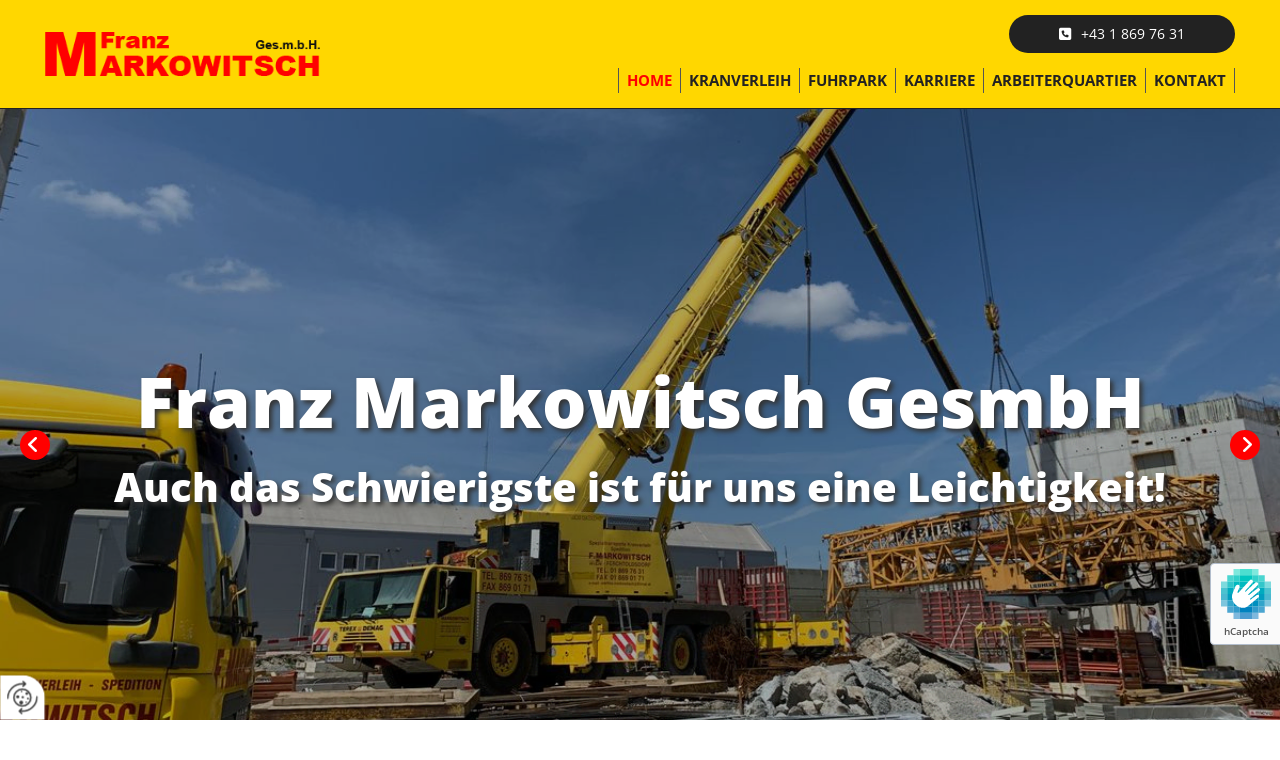

--- FILE ---
content_type: text/html; charset=UTF-8
request_url: https://www.markowitsch-kranverleih.at/
body_size: 11358
content:
<!DOCTYPE html> <html lang="de" data-currency="USD" data-lang="de" data-countrycode="de_DE" data-rHash="db5569cb0ceea481c9c118d35dbc0a14" dir="auto"> <head> <meta charset="UTF-8"/> <title>Kranverleih: Teleskop-, Spezial- und Ladekräne | Franz Markowitsch GesmbH</title><meta name="description" content="Franz Markowitsch GesmbH ist Ihr Partner für den Kranverleih. Wir bieten Ihnen leistungsstarke Teleskop-, Spezial- und Ladekräne."><meta property="og:type" content="website"><meta property="og:title" content="Kranverleih: Teleskop-, Spezial- und Ladekräne | Franz Markowitsch GesmbH"><meta property="og:url" content="https://www.markowitsch-kranverleih.at/"><meta property="og:description" content="Franz Markowitsch GesmbH ist Ihr Partner für den Kranverleih. Wir bieten Ihnen leistungsstarke Teleskop-, Spezial- und Ladekräne."><meta property="og:image" content="https://www.markowitsch-kranverleih.at"><link rel='canonical' href='https://www.markowitsch-kranverleih.at'/><meta name="viewport" content="width=device-width, initial-scale=1"> <style>.row.rowvideobg .termly-blocked-content { display: none !important; } .module.video .termly-blocked-content { width: 100% !important; } </style> <script>function onTermlyLoaded() { Termly.on("consent", (data) => { setTimeout(() => { window._monoLoader.initLibs(); const u = Object.entries(Termly.getConsentState()).some(([k, v]) => k === "performance" && v === true); if (u) { let e = document.querySelectorAll("iframe.monovideobg"); e.forEach((e) => { let o = e.getAttribute("data-src") || e.src; e.src = o + "&autoplay=1&mute=1&volume=0"; e.style.display = "block"; e.style.opacity = "1"; }); } }, 100); }); }</script> <script type="text/javascript" src="https://app.termly.io/resource-blocker/db458b0d-bb7e-4ff3-acd1-bbc2769514e4?autoBlock=on" onload="onTermlyLoaded()"></script> <link rel='shortcut icon' type='image/x-icon' href='/uploads/KYV4z5WA/favicon.ico'/><link rel="preload" href="https://css-fonts.eu.extra-cdn.com/css?family=Roboto:300,500&display=swap" as="style"><link href="https://css-fonts.eu.extra-cdn.com/css?family=Roboto:300,500&display=swap" rel="stylesheet"><link rel="stylesheet" href="https://site-assets.cdnmns.com/108ab34d214b6bd35fa24bb0b75a9731/css/grids.css?1768836001521"><link rel="stylesheet" href="https://site-assets.cdnmns.com/108ab34d214b6bd35fa24bb0b75a9731/css/hcaptcha.css?1768836001521"><link rel="stylesheet" href="/assets/user-style.css?1762254808"><link rel="stylesheet" id="style_site" href="/assets/sitestyle.css?1762254808"><link rel="stylesheet" href="https://site-assets.cdnmns.com/108ab34d214b6bd35fa24bb0b75a9731/css/external-libs.css?1768836001521"><!--[if lt IE 9]><script src="https://site-assets.cdnmns.com/108ab34d214b6bd35fa24bb0b75a9731/js/html5shiv.js"></script><script src="https://site-assets.cdnmns.com/108ab34d214b6bd35fa24bb0b75a9731/js/respond.js"></script><![endif]--><script>if ('serviceWorker' in navigator){navigator.serviceWorker.getRegistrations().then(function(registrations) { for(registration in registrations) { registration.unregister(); }}); }</script><link rel="preconnect" href="https://site-assets.cdnmns.com/" crossorigin><link rel="preconnect" href="https://fonts.prod.extra-cdn.com/" crossorigin><style id='globalCSS'>/* header z-index header{ position:relative; z-index:10; }*/ /* Formular file Abstand */ input[type=file]{ margin-bottom:10px; } /* Text-Shadow bei Light Spottext und Light Small Spottext */ .spottext, .smallspottext{ text-shadow:3px 3px 5px #333333; } /* Bildbreite im Popup auf max. 100% */ .engagement img{ max-width:100%; } /* Bildergalerie Thumbnails schwarz-weiss .thumbInner img{ filter:grayscale(100%); transition:all 500ms ease 0s; } .thumbInner img:hover{ filter:grayscale(0%); }*/ /* Aenderung der Background-Color bei einem fixed-Header; Header transition header { transition:all 1500ms ease; } header.headerFixed{ background-color:rgba(0, 0, 0, 0.7); }*/ /* Caption with Thumbnail ohne Zeilenumbruch; nur Desktop-Version @media only screen and (min-width: 1200px){ .gallery .caption, .instagramfeed .caption, .imagelist .caption{ white-space:normal; } }*/ /* Teaser-Bilder ZOOM (Row-ID muss 3x geaendert werden) #r2274 img{ transition:all 500ms ease 0s; } #r2274 img:hover{ transform:scale(1.2); } #r2274 .imageModuleWrap{ display:inline-block; overflow:hidden; }*/ /* Vertical Menu Submenu Margin */ .verticalnav> li> ul li a{ margin-bottom:1px; }</style><style> #infobar { bottom: 0; top: inherit; } </style> <meta name="google-site-verification" content="XI44SwYTAl9cnR3XgvNp68ahDhzZryZBlRYSB7XNQPM"/> <meta name="google-site-verification" content="-Vr-yZz0jP1a9CfphPZMsfpIXzdquKSzNQdafosHXgE"/> <meta name="google-site-verification" content="Jeeg1ZiRDUupQdd6lAlq7Vnl--HOfAME2y_1MBLme8Q"/> <script> window.dataLayer = window.dataLayer || []; dataLayer.push({ 'envelopeID': '1351839', 'industry': '', 'customer_ua_accountID': '', 'envelopeHostname': 'www.markowitsch-kranverleih.at', 'SID': '136783', 'cms': 'm' }); </script> <script> (function(w,d,s,l,i){w[l]=w[l]||[];w[l].push({ 'gtm.start': new Date().getTime(),event:'gtm.js'}); var f=d.getElementsByTagName(s)[0], j=d.createElement(s),dl=l!='dataLayer'?'&l='+l:''; j.async=true;j.src= 'https://sgtm.herold.at/gtm.js?id='+i+dl; f.parentNode.append(j,f); }) (window,document,'script','dataLayer','GTM-5M4VVMZ8'); </script> <script src='https://site-assets.cdnmns.com/108ab34d214b6bd35fa24bb0b75a9731/js/reseller/herold/herold_tracker.js'></script> <script>window.ASSETSURL='https://site-assets.cdnmns.com/108ab34d214b6bd35fa24bb0b75a9731';</script></head> <body id="p7303" data-dateformat='d/m/Y' data-deferCSS data-socialoptin="true" data-req="engagements,socialoptin,quicklink"> <button type="button" id="consent-banner-prefs-button" aria-label="renew-consent" onclick="displayPreferenceModal();" style="display: block;"></button> <style> button#consent-banner-prefs-button { display: none; background-color: #fff; background-image: url(/assets/css/img/herold/2ed59759c0.svg); background-size: 44px; background-repeat: no-repeat; background-position: 50%; border: none; box-sizing: border-box; cursor: pointer; padding: 9px 9px 7px 7px; outline: none; width: 64px; height: 64px; border-top-right-radius: 50%; box-shadow: 0 0 6.86px 0 rgba(0,0,0,.10196078431372549); position: fixed; bottom: 0; left: 0; z-index: 9999999; transform: scale(.7); transform-origin: bottom left; transition: all .3s ease; } button#consent-banner-prefs-button:hover { transform: scale(1); } </style> <div id="r5001" class="row designRow"> <div class="container container-fluid"><div class="col col-sm-12"> <header data-req="headerfixed" data-settings="headerfixed-lg" data-onlynavigation="true"><div id="r4976" class="row "> <div class="container colsStack container-fluid"><div class="col col-lg-3 col-sm-12 hidden-lg hidden-sm col-md-3"></div> <div class="col col-sm-12 col-lg-3 col-md-6 flexCol"><div id="m2920" class="module autospacer"></div> <div class="flexWrap"> <a href="/"  title="" aria-label="" class="imageModuleWrap" id="w_m4684" data-track-event="click" data-track-action="internal_link_clicked"> <img id="m4684" class="module image" src="/uploads/tnIjlrOb/331x0_331x0/logo.png" alt="Franz Markowitsch GesmbH Logo" data-author="" width="331" height="54" data-req="" data-settings="enablehover=false,showelement=,hovertransition=" fetchpriority="high"/> </a> </div> <div id="m1457" class="module autospacer"></div> </div> <div class="col col-sm-12 hidden-lg hidden-sm col-lg-8 col-md-3"></div> <div id="c3884" class="col col-sm-12 col-lg-9 col-md-12 flexCol"><div id="m1978" class="module autospacer"></div> <div class="flexWrap"> <a data-global="phone"  id="m1552" class="module button" href="tel:+4318697631"  title="" role="button" data-track-event="click" data-track-action="phone_link"> <i class="buttonIcon fa fa-phone-square " aria-hidden="true"></i> <span data-global="phone"  class="buttonLabel labelRight">+43 1 869 76 31</span> </a></div> <div id="m4028" class="module autospacer"></div> <div class="flexWrap"> <nav id="m5000" class="module nav smallModule" data-settings="vertical=false,direction=right,push=true,activeParent=true,verticalNav-sm=true,verticalNav-lg=false,verticalNav-md=false" aria-label="Navigation" tabindex="-1"> <ul class="navContainer"><li class=" active"> <a href="/" data-track-event="click" data-track-action="internal_link_clicked">Home</a> </li><li class=" hidden-lg hidden-md hidden-sm"> <a href="/datenschutzerklarung" data-track-event="click" data-track-action="internal_link_clicked">Datenschutzerklärung</a> </li><li class=" hidden-lg hidden-md hidden-sm"> <a href="/news" data-track-event="click" data-track-action="internal_link_clicked">News</a> </li><li class=""> <a href="/kranverleih" data-track-event="click" data-track-action="internal_link_clicked">Kranverleih</a> </li><li class=""> <a href="/fuhrpark" data-track-event="click" data-track-action="internal_link_clicked">Fuhrpark</a> </li><li class=""> <a href="/karriere" data-track-event="click" data-track-action="internal_link_clicked">Karriere</a> </li><li class=""> <a href="/arbeiterquartier" data-track-event="click" data-track-action="internal_link_clicked">Arbeiterquartier</a> </li><li class=" hidden-lg hidden-md hidden-sm"> <a href="/agb" data-track-event="click" data-track-action="internal_link_clicked">AGB</a> </li><li class=""> <a href="/kontakt" data-track-event="click" data-track-action="internal_link_clicked">Kontakt</a> </li><li class=" hidden-lg hidden-md hidden-sm"> <a href="/impressum" data-track-event="click" data-track-action="internal_link_clicked">Impressum</a> </li><li class=" hidden-lg hidden-md hidden-sm"> <a href="/datenschutzerklarung-old-api" data-track-event="click" data-track-action="internal_link_clicked">Datenschutzerklärung-old-api</a> </li><li class=" hidden-lg hidden-md hidden-sm"> <a href="/datenschutzerklarung-old-api" data-track-event="click" data-track-action="internal_link_clicked">Datenschutzerklärung-old-api</a> </li><li class=" hidden-lg hidden-md hidden-sm"> <a href="/datenschutzerklarung-old-api-cm" data-track-event="click" data-track-action="internal_link_clicked">Datenschutzerklärung-old-api-cm</a> </li></ul> </nav></div> <div id="m2140" class="module autospacer"></div> </div> </div> </div> </header><div id="r5002" role="main" class="row designRow"> <div class="container container-fluid"><div class="col col-sm-12"><div id="r7995" class="rowGroup" data-req="rowgroup" data-rowgroupsettings="auto=true,arrows=true,dots=true,transition=slowFadeIn,transition-md=slowFadeIn" data-arrow-before="Vorher" data-arrow-after="Nachher"> <div id="r1653" class="row inRowgroupView bgfilter"> <div class="container container-fixed"><div class="col col-sm-12 col-lg-12"><div id="m1793" class="module text" data-animate="fadeInLeft"><p class="spottext" style="text-align: center;">Franz Markowitsch GesmbH<span style="font-style: italic;"><br></span></p></div> <div id="m2179" class="module text delay-200 " data-animate="fadeInLeft"><p class="smallspottext" style="text-align: center;">Auch das Schwierigste ist für uns eine Leichtigkeit!</p></div> </div> </div> </div> <div id="r3408" class="row outOfRowgroupView hiddenBG"> <div class="container container-fixed"><div class="col col-sm-12 col-lg-12"></div> </div> </div> <div id="r4395" class="row outOfRowgroupView hiddenBG"> <div class="container container-fixed"><div class="col col-sm-12 col-lg-12"></div> </div> </div> <div id="r3711" class="row outOfRowgroupView hiddenBG"> <div class="container container-fixed"><div class="col col-sm-12 col-lg-12"></div> </div> </div> </div> <div id="r2242" class="row "> <div class="container container-fixed"><div class="col col-sm-12 col-md-12 flexCol"><div id="m1278" class="module autospacer"></div> <div class="flexWrap"> <div id="m2113" class="module text"><h1 class="lightheadline" style="text-align: center;"><span style="font-weight: bold;">Franz Markowitsch GesmbH: Ihr Partner für Kranverleih</span></h1></div> <div id="m1515" class="module text"><p class="lightbodytext" style="text-align: center;"><span style="font-weight: bold;">Seit 1937 bieten wir unseren Kunden als Familienbetrieb ein volles Rundumservice in den Bereichen Kranverleih, Transport und Maschinenpartie.</span> Unsere Arbeit und unser kompetentes Team zeichnen sich durch höchste Qualität, Flexibilität, ein faires Preis-Leistungs-Verhältnis und außerordentliche Verlässlichkeit aus.</p></div> </div> <div id="m4342" class="module autospacer"></div> </div> </div> </div> <div id="r3062" class="row "> <div class="container container-fluid"><div id="c5094" class="col col-sm-12"><div id="m3620" class="module gallery enableHover" data-req="gallery,lightbox" data-settings="imagecols=8,imagecols-md=6,imagecols-sm=3,arrows=true,view=normal,imagenr=8,interval=5000,enablehover=true,showelement=icon,dots=true,imagenr-md=6" data-before-text="Vorher" data-after-text="Nachher" role="region" aria-label="Folien"> <div class="slides" aria-live="polite"> <div class="slide"> <ul class="pics clear"> <li> <a href="/uploads/iW1WeqkJ/767x0_2560x0/WhatsAppImage2023-07-21at10.48.041.jpeg" title="" aria-label="Bild , Öffnet den Dialog" data-track-event="click" data-track-action="internal_link_clicked"> <span class="thumb"> <span class="thumbInner"> <img src="/uploads/iW1WeqkJ/727x727_1024x1024/WhatsAppImage2023-07-21at10.48.041.jpeg" alt="" width="1024" height="768" data-author="" data-ai=""/> <span class="hoverOverlay"> <span class="hoverContent bodytext"> <span class="hoverText"></span> <i class="hoverIcon fa fa-plus-square" aria-hidden="true"></i> </span> </span> </span> </span> <span class="bodytext caption"></span> </a> </li> <li> <a href="/uploads/RdUamgg9/767x0_2560x0/WhatsAppImage2023-07-21at10.48.035.jpeg" title="" aria-label="Bild , Öffnet den Dialog" data-track-event="click" data-track-action="internal_link_clicked"> <span class="thumb"> <span class="thumbInner"> <img src="/uploads/RdUamgg9/727x727_1024x1024/WhatsAppImage2023-07-21at10.48.035.jpeg" alt="" width="1024" height="768" data-author="" data-ai=""/> <span class="hoverOverlay"> <span class="hoverContent bodytext"> <span class="hoverText"></span> <i class="hoverIcon fa fa-plus-square" aria-hidden="true"></i> </span> </span> </span> </span> <span class="bodytext caption"></span> </a> </li> <li> <a href="/uploads/9Bf8BC8W/767x0_2560x0/WhatsAppImage2023-07-21at10.48.042.jpeg" title="" aria-label="Bild , Öffnet den Dialog" data-track-event="click" data-track-action="internal_link_clicked"> <span class="thumb"> <span class="thumbInner"> <img src="/uploads/9Bf8BC8W/727x727_1024x1024/WhatsAppImage2023-07-21at10.48.042.jpeg" alt="" width="1024" height="768" data-author="" data-ai=""/> <span class="hoverOverlay"> <span class="hoverContent bodytext"> <span class="hoverText"></span> <i class="hoverIcon fa fa-plus-square" aria-hidden="true"></i> </span> </span> </span> </span> <span class="bodytext caption"></span> </a> </li> <li> <a href="/uploads/TaBXNbJO/767x0_2560x0/WhatsAppImage2023-07-21at10.48.044.jpeg" title="" aria-label="Bild , Öffnet den Dialog" data-track-event="click" data-track-action="internal_link_clicked"> <span class="thumb"> <span class="thumbInner"> <img src="/uploads/TaBXNbJO/727x727_1024x1024/WhatsAppImage2023-07-21at10.48.044.jpeg" alt="" width="768" height="1024" data-author="" data-ai=""/> <span class="hoverOverlay"> <span class="hoverContent bodytext"> <span class="hoverText"></span> <i class="hoverIcon fa fa-plus-square" aria-hidden="true"></i> </span> </span> </span> </span> <span class="bodytext caption"></span> </a> </li> <li> <a href="/uploads/xaUefTf2/767x0_2560x0/WhatsAppImage2023-07-21at10.48.0410.jpeg" title="" aria-label="Bild , Öffnet den Dialog" data-track-event="click" data-track-action="internal_link_clicked"> <span class="thumb"> <span class="thumbInner"> <img src="/uploads/xaUefTf2/727x727_1024x1024/WhatsAppImage2023-07-21at10.48.0410.jpeg" alt="" width="768" height="1024" data-author="" data-ai=""/> <span class="hoverOverlay"> <span class="hoverContent bodytext"> <span class="hoverText"></span> <i class="hoverIcon fa fa-plus-square" aria-hidden="true"></i> </span> </span> </span> </span> <span class="bodytext caption"></span> </a> </li> <li> <a href="/uploads/JtPema92/767x0_2560x0/WhatsAppImage2023-07-21at10.48.0416.jpeg" title="" aria-label="Bild , Öffnet den Dialog" data-track-event="click" data-track-action="internal_link_clicked"> <span class="thumb"> <span class="thumbInner"> <img src="/uploads/JtPema92/727x727_1024x1024/WhatsAppImage2023-07-21at10.48.0416.jpeg" alt="" width="1024" height="768" data-author="" data-ai=""/> <span class="hoverOverlay"> <span class="hoverContent bodytext"> <span class="hoverText"></span> <i class="hoverIcon fa fa-plus-square" aria-hidden="true"></i> </span> </span> </span> </span> <span class="bodytext caption"></span> </a> </li> <li> <a href="/uploads/pRav3jkq/767x0_2560x0/WhatsAppImage2023-07-21at10.48.0418.jpeg" title="" aria-label="Bild , Öffnet den Dialog" data-track-event="click" data-track-action="internal_link_clicked"> <span class="thumb"> <span class="thumbInner"> <img src="/uploads/pRav3jkq/727x727_1024x1024/WhatsAppImage2023-07-21at10.48.0418.jpeg" alt="" width="1024" height="768" data-author="" data-ai=""/> <span class="hoverOverlay"> <span class="hoverContent bodytext"> <span class="hoverText"></span> <i class="hoverIcon fa fa-plus-square" aria-hidden="true"></i> </span> </span> </span> </span> <span class="bodytext caption"></span> </a> </li> <li> <a href="/uploads/s2jFrMPm/767x0_2560x0/WhatsAppImage2023-07-21at10.48.3713.jpeg" title="" aria-label="Bild , Öffnet den Dialog" data-track-event="click" data-track-action="internal_link_clicked"> <span class="thumb"> <span class="thumbInner"> <img src="/uploads/s2jFrMPm/727x727_1024x1024/WhatsAppImage2023-07-21at10.48.3713.jpeg" alt="" width="1024" height="768" data-author="" data-ai=""/> <span class="hoverOverlay"> <span class="hoverContent bodytext"> <span class="hoverText"></span> <i class="hoverIcon fa fa-plus-square" aria-hidden="true"></i> </span> </span> </span> </span> <span class="bodytext caption"></span> </a> </li> <li> <a href="/uploads/bnBI31pl/767x0_2560x0/WhatsAppImage2023-07-21at10.48.3810.jpeg" title="" aria-label="Bild , Öffnet den Dialog" data-track-event="click" data-track-action="internal_link_clicked"> <span class="thumb"> <span class="thumbInner"> <img src="/uploads/bnBI31pl/727x727_1024x1024/WhatsAppImage2023-07-21at10.48.3810.jpeg" alt="" width="1024" height="768" data-author="" data-ai=""/> <span class="hoverOverlay"> <span class="hoverContent bodytext"> <span class="hoverText"></span> <i class="hoverIcon fa fa-plus-square" aria-hidden="true"></i> </span> </span> </span> </span> <span class="bodytext caption"></span> </a> </li> <li> <a href="/uploads/3ygoX3M4/767x0_2560x0/WhatsAppImage2023-07-21at10.49.241.jpeg" title="" aria-label="Bild , Öffnet den Dialog" data-track-event="click" data-track-action="internal_link_clicked"> <span class="thumb"> <span class="thumbInner"> <img src="/uploads/3ygoX3M4/727x727_1024x1024/WhatsAppImage2023-07-21at10.49.241.jpeg" alt="" width="1024" height="768" data-author="" data-ai=""/> <span class="hoverOverlay"> <span class="hoverContent bodytext"> <span class="hoverText"></span> <i class="hoverIcon fa fa-plus-square" aria-hidden="true"></i> </span> </span> </span> </span> <span class="bodytext caption"></span> </a> </li> <li> <a href="/uploads/uZKp5wFu/767x0_2560x0/WhatsAppImage2023-07-21at10.49.244.jpeg" title="" aria-label="Bild , Öffnet den Dialog" data-track-event="click" data-track-action="internal_link_clicked"> <span class="thumb"> <span class="thumbInner"> <img src="/uploads/uZKp5wFu/727x727_1024x1024/WhatsAppImage2023-07-21at10.49.244.jpeg" alt="" width="1024" height="768" data-author="" data-ai=""/> <span class="hoverOverlay"> <span class="hoverContent bodytext"> <span class="hoverText"></span> <i class="hoverIcon fa fa-plus-square" aria-hidden="true"></i> </span> </span> </span> </span> <span class="bodytext caption"></span> </a> </li> <li> <a href="/uploads/jrInQloc/767x0_2560x0/WhatsAppImage2023-07-21at10.49.245.jpeg" title="" aria-label="Bild , Öffnet den Dialog" data-track-event="click" data-track-action="internal_link_clicked"> <span class="thumb"> <span class="thumbInner"> <img src="/uploads/jrInQloc/727x727_1024x1024/WhatsAppImage2023-07-21at10.49.245.jpeg" alt="" width="1024" height="768" data-author="" data-ai=""/> <span class="hoverOverlay"> <span class="hoverContent bodytext"> <span class="hoverText"></span> <i class="hoverIcon fa fa-plus-square" aria-hidden="true"></i> </span> </span> </span> </span> <span class="bodytext caption"></span> </a> </li> <li> <a href="/uploads/xj4n4jdC/767x0_2560x0/WhatsAppImage2023-07-21at10.49.2410.jpeg" title="" aria-label="Bild , Öffnet den Dialog" data-track-event="click" data-track-action="internal_link_clicked"> <span class="thumb"> <span class="thumbInner"> <img src="/uploads/xj4n4jdC/727x727_1024x1024/WhatsAppImage2023-07-21at10.49.2410.jpeg" alt="" width="1024" height="768" data-author="" data-ai=""/> <span class="hoverOverlay"> <span class="hoverContent bodytext"> <span class="hoverText"></span> <i class="hoverIcon fa fa-plus-square" aria-hidden="true"></i> </span> </span> </span> </span> <span class="bodytext caption"></span> </a> </li> <li> <a href="/uploads/uz9jha7N/767x0_2560x0/WhatsAppImage2023-07-21at10.49.2415.jpeg" title="" aria-label="Bild , Öffnet den Dialog" data-track-event="click" data-track-action="internal_link_clicked"> <span class="thumb"> <span class="thumbInner"> <img src="/uploads/uz9jha7N/727x727_1024x1024/WhatsAppImage2023-07-21at10.49.2415.jpeg" alt="" width="1024" height="768" data-author="" data-ai=""/> <span class="hoverOverlay"> <span class="hoverContent bodytext"> <span class="hoverText"></span> <i class="hoverIcon fa fa-plus-square" aria-hidden="true"></i> </span> </span> </span> </span> <span class="bodytext caption"></span> </a> </li> <li> <a href="/uploads/lO1d6J2m/767x0_2560x0/WhatsAppImage2023-07-21at10.49.54.jpeg" title="" aria-label="Bild , Öffnet den Dialog" data-track-event="click" data-track-action="internal_link_clicked"> <span class="thumb"> <span class="thumbInner"> <img src="/uploads/lO1d6J2m/727x727_1024x1024/WhatsAppImage2023-07-21at10.49.54.jpeg" alt="" width="1024" height="768" data-author="" data-ai=""/> <span class="hoverOverlay"> <span class="hoverContent bodytext"> <span class="hoverText"></span> <i class="hoverIcon fa fa-plus-square" aria-hidden="true"></i> </span> </span> </span> </span> <span class="bodytext caption"></span> </a> </li> <li> <a href="/uploads/fBbQeJft/767x0_2560x0/WhatsAppImage2023-07-21at10.49.554.jpeg" title="" aria-label="Bild , Öffnet den Dialog" data-track-event="click" data-track-action="internal_link_clicked"> <span class="thumb"> <span class="thumbInner"> <img src="/uploads/fBbQeJft/727x727_1024x1024/WhatsAppImage2023-07-21at10.49.554.jpeg" alt="" width="768" height="1024" data-author="" data-ai=""/> <span class="hoverOverlay"> <span class="hoverContent bodytext"> <span class="hoverText"></span> <i class="hoverIcon fa fa-plus-square" aria-hidden="true"></i> </span> </span> </span> </span> <span class="bodytext caption"></span> </a> </li> <li> <a href="/uploads/x4N3wUhk/767x0_2560x0/WhatsAppImage2023-07-21at10.49.555.jpeg" title="" aria-label="Bild , Öffnet den Dialog" data-track-event="click" data-track-action="internal_link_clicked"> <span class="thumb"> <span class="thumbInner"> <img src="/uploads/x4N3wUhk/727x727_1024x1024/WhatsAppImage2023-07-21at10.49.555.jpeg" alt="" width="768" height="1024" data-author="" data-ai=""/> <span class="hoverOverlay"> <span class="hoverContent bodytext"> <span class="hoverText"></span> <i class="hoverIcon fa fa-plus-square" aria-hidden="true"></i> </span> </span> </span> </span> <span class="bodytext caption"></span> </a> </li> <li> <a href="/uploads/6tRSqI9Y/767x0_2560x0/WhatsAppImage2023-07-21at10.50.222.jpeg" title="" aria-label="Bild , Öffnet den Dialog" data-track-event="click" data-track-action="internal_link_clicked"> <span class="thumb"> <span class="thumbInner"> <img src="/uploads/6tRSqI9Y/727x727_1024x1024/WhatsAppImage2023-07-21at10.50.222.jpeg" alt="" width="1024" height="768" data-author="" data-ai=""/> <span class="hoverOverlay"> <span class="hoverContent bodytext"> <span class="hoverText"></span> <i class="hoverIcon fa fa-plus-square" aria-hidden="true"></i> </span> </span> </span> </span> <span class="bodytext caption"></span> </a> </li> <li> <a href="/uploads/FaI0vNGJ/767x0_2560x0/WhatsAppImage2023-07-21at10.50.227.jpeg" title="" aria-label="Bild , Öffnet den Dialog" data-track-event="click" data-track-action="internal_link_clicked"> <span class="thumb"> <span class="thumbInner"> <img src="/uploads/FaI0vNGJ/727x727_1024x1024/WhatsAppImage2023-07-21at10.50.227.jpeg" alt="" width="768" height="1024" data-author="" data-ai=""/> <span class="hoverOverlay"> <span class="hoverContent bodytext"> <span class="hoverText"></span> <i class="hoverIcon fa fa-plus-square" aria-hidden="true"></i> </span> </span> </span> </span> <span class="bodytext caption"></span> </a> </li> <li> <a href="/uploads/iikJ5I1m/767x0_2560x0/WhatsAppImage2023-07-21at10.50.2210.jpeg" title="" aria-label="Bild , Öffnet den Dialog" data-track-event="click" data-track-action="internal_link_clicked"> <span class="thumb"> <span class="thumbInner"> <img src="/uploads/iikJ5I1m/727x727_1024x1024/WhatsAppImage2023-07-21at10.50.2210.jpeg" alt="" width="768" height="1024" data-author="" data-ai=""/> <span class="hoverOverlay"> <span class="hoverContent bodytext"> <span class="hoverText"></span> <i class="hoverIcon fa fa-plus-square" aria-hidden="true"></i> </span> </span> </span> </span> <span class="bodytext caption"></span> </a> </li> <li> <a href="/uploads/aHwZT5Qs/767x0_2560x0/WhatsAppImage2023-07-21at10.50.2211.jpeg" title="" aria-label="Bild , Öffnet den Dialog" data-track-event="click" data-track-action="internal_link_clicked"> <span class="thumb"> <span class="thumbInner"> <img src="/uploads/aHwZT5Qs/727x727_1024x1024/WhatsAppImage2023-07-21at10.50.2211.jpeg" alt="" width="1024" height="768" data-author="" data-ai=""/> <span class="hoverOverlay"> <span class="hoverContent bodytext"> <span class="hoverText"></span> <i class="hoverIcon fa fa-plus-square" aria-hidden="true"></i> </span> </span> </span> </span> <span class="bodytext caption"></span> </a> </li> <li> <a href="/uploads/cnpmvgLW/767x0_2560x0/WhatsAppImage2023-07-21at10.50.2213.jpeg" title="" aria-label="Bild , Öffnet den Dialog" data-track-event="click" data-track-action="internal_link_clicked"> <span class="thumb"> <span class="thumbInner"> <img src="/uploads/cnpmvgLW/727x727_1024x1024/WhatsAppImage2023-07-21at10.50.2213.jpeg" alt="" width="1024" height="768" data-author="" data-ai=""/> <span class="hoverOverlay"> <span class="hoverContent bodytext"> <span class="hoverText"></span> <i class="hoverIcon fa fa-plus-square" aria-hidden="true"></i> </span> </span> </span> </span> <span class="bodytext caption"></span> </a> </li> <li> <a href="/uploads/mrxaeJ8y/767x0_2560x0/WhatsAppImage2023-07-21at10.50.234.jpeg" title="" aria-label="Bild , Öffnet den Dialog" data-track-event="click" data-track-action="internal_link_clicked"> <span class="thumb"> <span class="thumbInner"> <img src="/uploads/mrxaeJ8y/727x727_1024x1024/WhatsAppImage2023-07-21at10.50.234.jpeg" alt="" width="768" height="1024" data-author="" data-ai=""/> <span class="hoverOverlay"> <span class="hoverContent bodytext"> <span class="hoverText"></span> <i class="hoverIcon fa fa-plus-square" aria-hidden="true"></i> </span> </span> </span> </span> <span class="bodytext caption"></span> </a> </li> <li> <a href="/uploads/uED6KBb0/767x0_2560x0/WhatsAppImage2023-07-21at10.50.2311.jpeg" title="" aria-label="Bild , Öffnet den Dialog" data-track-event="click" data-track-action="internal_link_clicked"> <span class="thumb"> <span class="thumbInner"> <img src="/uploads/uED6KBb0/727x727_1024x1024/WhatsAppImage2023-07-21at10.50.2311.jpeg" alt="" width="1024" height="768" data-author="" data-ai=""/> <span class="hoverOverlay"> <span class="hoverContent bodytext"> <span class="hoverText"></span> <i class="hoverIcon fa fa-plus-square" aria-hidden="true"></i> </span> </span> </span> </span> <span class="bodytext caption"></span> </a> </li> <li> <a href="/uploads/x1ZuCCRe/767x0_2560x0/WhatsAppImage2023-07-21at10.50.5313.jpeg" title="" aria-label="Bild , Öffnet den Dialog" data-track-event="click" data-track-action="internal_link_clicked"> <span class="thumb"> <span class="thumbInner"> <img src="/uploads/x1ZuCCRe/727x727_1024x1024/WhatsAppImage2023-07-21at10.50.5313.jpeg" alt="" width="768" height="1024" data-author="" data-ai=""/> <span class="hoverOverlay"> <span class="hoverContent bodytext"> <span class="hoverText"></span> <i class="hoverIcon fa fa-plus-square" aria-hidden="true"></i> </span> </span> </span> </span> <span class="bodytext caption"></span> </a> </li> <li> <a href="/uploads/O8H40LXh/767x0_2560x0/WhatsAppImage2023-07-21at10.50.5317.jpeg" title="" aria-label="Bild , Öffnet den Dialog" data-track-event="click" data-track-action="internal_link_clicked"> <span class="thumb"> <span class="thumbInner"> <img src="/uploads/O8H40LXh/727x727_1024x1024/WhatsAppImage2023-07-21at10.50.5317.jpeg" alt="" width="1024" height="768" data-author="" data-ai=""/> <span class="hoverOverlay"> <span class="hoverContent bodytext"> <span class="hoverText"></span> <i class="hoverIcon fa fa-plus-square" aria-hidden="true"></i> </span> </span> </span> </span> <span class="bodytext caption"></span> </a> </li> <li> <a href="/uploads/qA4RKm3A/767x0_2560x0/WhatsAppImage2023-07-21at10.51.401.jpeg" title="" aria-label="Bild , Öffnet den Dialog" data-track-event="click" data-track-action="internal_link_clicked"> <span class="thumb"> <span class="thumbInner"> <img src="/uploads/qA4RKm3A/727x727_1024x1024/WhatsAppImage2023-07-21at10.51.401.jpeg" alt="" width="1024" height="461" data-author="" data-ai=""/> <span class="hoverOverlay"> <span class="hoverContent bodytext"> <span class="hoverText"></span> <i class="hoverIcon fa fa-plus-square" aria-hidden="true"></i> </span> </span> </span> </span> <span class="bodytext caption"></span> </a> </li> <li> <a href="/uploads/6Fy9xzBl/767x0_2560x0/WhatsAppImage2023-07-21at10.51.403.jpeg" title="" aria-label="Bild , Öffnet den Dialog" data-track-event="click" data-track-action="internal_link_clicked"> <span class="thumb"> <span class="thumbInner"> <img src="/uploads/6Fy9xzBl/727x727_1024x1024/WhatsAppImage2023-07-21at10.51.403.jpeg" alt="" width="1024" height="461" data-author="" data-ai=""/> <span class="hoverOverlay"> <span class="hoverContent bodytext"> <span class="hoverText"></span> <i class="hoverIcon fa fa-plus-square" aria-hidden="true"></i> </span> </span> </span> </span> <span class="bodytext caption"></span> </a> </li> <li> <a href="/uploads/iCE37lmU/767x0_2560x0/WhatsAppImage2023-07-21at10.51.4015.jpeg" title="" aria-label="Bild , Öffnet den Dialog" data-track-event="click" data-track-action="internal_link_clicked"> <span class="thumb"> <span class="thumbInner"> <img src="/uploads/iCE37lmU/727x727_1024x1024/WhatsAppImage2023-07-21at10.51.4015.jpeg" alt="" width="768" height="1024" data-author="" data-ai=""/> <span class="hoverOverlay"> <span class="hoverContent bodytext"> <span class="hoverText"></span> <i class="hoverIcon fa fa-plus-square" aria-hidden="true"></i> </span> </span> </span> </span> <span class="bodytext caption"></span> </a> </li> <li> <a href="/uploads/TtfQeqyi/767x0_2560x0/WhatsAppImage2023-07-21at10.52.171.jpeg" title="" aria-label="Bild , Öffnet den Dialog" data-track-event="click" data-track-action="internal_link_clicked"> <span class="thumb"> <span class="thumbInner"> <img src="/uploads/TtfQeqyi/727x727_1024x1024/WhatsAppImage2023-07-21at10.52.171.jpeg" alt="" width="1024" height="768" data-author="" data-ai=""/> <span class="hoverOverlay"> <span class="hoverContent bodytext"> <span class="hoverText"></span> <i class="hoverIcon fa fa-plus-square" aria-hidden="true"></i> </span> </span> </span> </span> <span class="bodytext caption"></span> </a> </li> <li> <a href="/uploads/Dug4GuJN/767x0_2560x0/WhatsAppImage2023-07-21at10.52.568.jpeg" title="" aria-label="Bild , Öffnet den Dialog" data-track-event="click" data-track-action="internal_link_clicked"> <span class="thumb"> <span class="thumbInner"> <img src="/uploads/Dug4GuJN/727x727_1024x1024/WhatsAppImage2023-07-21at10.52.568.jpeg" alt="" width="1024" height="768" data-author="" data-ai=""/> <span class="hoverOverlay"> <span class="hoverContent bodytext"> <span class="hoverText"></span> <i class="hoverIcon fa fa-plus-square" aria-hidden="true"></i> </span> </span> </span> </span> <span class="bodytext caption"></span> </a> </li> <li> <a href="/uploads/5RLkSsDJ/767x0_2560x0/WhatsAppImage2023-07-21at10.57.144.jpeg" title="" aria-label="Bild , Öffnet den Dialog" data-track-event="click" data-track-action="internal_link_clicked"> <span class="thumb"> <span class="thumbInner"> <img src="/uploads/5RLkSsDJ/727x727_1024x1024/WhatsAppImage2023-07-21at10.57.144.jpeg" alt="" width="768" height="1024" data-author="" data-ai=""/> <span class="hoverOverlay"> <span class="hoverContent bodytext"> <span class="hoverText"></span> <i class="hoverIcon fa fa-plus-square" aria-hidden="true"></i> </span> </span> </span> </span> <span class="bodytext caption"></span> </a> </li> <li> <a href="/uploads/fJgYI2FE/767x0_2560x0/WhatsAppImage2023-07-21at10.57.147.jpeg" title="" aria-label="Bild , Öffnet den Dialog" data-track-event="click" data-track-action="internal_link_clicked"> <span class="thumb"> <span class="thumbInner"> <img src="/uploads/fJgYI2FE/727x727_1024x1024/WhatsAppImage2023-07-21at10.57.147.jpeg" alt="" width="768" height="1024" data-author="" data-ai=""/> <span class="hoverOverlay"> <span class="hoverContent bodytext"> <span class="hoverText"></span> <i class="hoverIcon fa fa-plus-square" aria-hidden="true"></i> </span> </span> </span> </span> <span class="bodytext caption"></span> </a> </li> <li> <a href="/uploads/pEN2G5QK/767x0_2560x0/WhatsAppImage2023-07-21at10.57.1417.jpeg" title="" aria-label="Bild , Öffnet den Dialog" data-track-event="click" data-track-action="internal_link_clicked"> <span class="thumb"> <span class="thumbInner"> <img src="/uploads/pEN2G5QK/727x727_1024x1024/WhatsAppImage2023-07-21at10.57.1417.jpeg" alt="" width="768" height="1024" data-author="" data-ai=""/> <span class="hoverOverlay"> <span class="hoverContent bodytext"> <span class="hoverText"></span> <i class="hoverIcon fa fa-plus-square" aria-hidden="true"></i> </span> </span> </span> </span> <span class="bodytext caption"></span> </a> </li> <li> <a href="/uploads/w7NXHgxS/767x0_2560x0/WhatsAppImage2023-07-21at10.57.1420.jpeg" title="" aria-label="Bild , Öffnet den Dialog" data-track-event="click" data-track-action="internal_link_clicked"> <span class="thumb"> <span class="thumbInner"> <img src="/uploads/w7NXHgxS/727x727_1024x1024/WhatsAppImage2023-07-21at10.57.1420.jpeg" alt="" width="1000" height="750" data-author="" data-ai=""/> <span class="hoverOverlay"> <span class="hoverContent bodytext"> <span class="hoverText"></span> <i class="hoverIcon fa fa-plus-square" aria-hidden="true"></i> </span> </span> </span> </span> <span class="bodytext caption"></span> </a> </li> <li> <a href="/uploads/G3XYkHZs/767x0_2560x0/WhatsAppImage2023-07-21at11.01.123.jpeg" title="" aria-label="Bild , Öffnet den Dialog" data-track-event="click" data-track-action="internal_link_clicked"> <span class="thumb"> <span class="thumbInner"> <img src="/uploads/G3XYkHZs/727x727_1024x1024/WhatsAppImage2023-07-21at11.01.123.jpeg" alt="" width="1024" height="768" data-author="" data-ai=""/> <span class="hoverOverlay"> <span class="hoverContent bodytext"> <span class="hoverText"></span> <i class="hoverIcon fa fa-plus-square" aria-hidden="true"></i> </span> </span> </span> </span> <span class="bodytext caption"></span> </a> </li> <li> <a href="/uploads/ipemOVuL/767x0_2560x0/WhatsAppImage2023-07-21at11.02.261.jpeg" title="" aria-label="Bild , Öffnet den Dialog" data-track-event="click" data-track-action="internal_link_clicked"> <span class="thumb"> <span class="thumbInner"> <img src="/uploads/ipemOVuL/727x727_1024x1024/WhatsAppImage2023-07-21at11.02.261.jpeg" alt="" width="768" height="1024" data-author="" data-ai=""/> <span class="hoverOverlay"> <span class="hoverContent bodytext"> <span class="hoverText"></span> <i class="hoverIcon fa fa-plus-square" aria-hidden="true"></i> </span> </span> </span> </span> <span class="bodytext caption"></span> </a> </li> <li> <a href="/uploads/Sk3H2nr2/767x0_2560x0/WhatsAppImage2023-07-21at11.02.263.jpeg" title="" aria-label="Bild , Öffnet den Dialog" data-track-event="click" data-track-action="internal_link_clicked"> <span class="thumb"> <span class="thumbInner"> <img src="/uploads/Sk3H2nr2/727x727_1024x1024/WhatsAppImage2023-07-21at11.02.263.jpeg" alt="" width="1024" height="768" data-author="" data-ai=""/> <span class="hoverOverlay"> <span class="hoverContent bodytext"> <span class="hoverText"></span> <i class="hoverIcon fa fa-plus-square" aria-hidden="true"></i> </span> </span> </span> </span> <span class="bodytext caption"></span> </a> </li> <li> <a href="/uploads/M5VwTRyR/767x0_2560x0/WhatsAppImage2023-07-21at11.02.2610.jpeg" title="" aria-label="Bild , Öffnet den Dialog" data-track-event="click" data-track-action="internal_link_clicked"> <span class="thumb"> <span class="thumbInner"> <img src="/uploads/M5VwTRyR/727x727_1024x1024/WhatsAppImage2023-07-21at11.02.2610.jpeg" alt="" width="768" height="1024" data-author="" data-ai=""/> <span class="hoverOverlay"> <span class="hoverContent bodytext"> <span class="hoverText"></span> <i class="hoverIcon fa fa-plus-square" aria-hidden="true"></i> </span> </span> </span> </span> <span class="bodytext caption"></span> </a> </li> <li> <a href="/uploads/5zDleeSS/767x0_2560x0/WhatsAppImage2023-07-21at11.02.2613.jpeg" title="" aria-label="Bild , Öffnet den Dialog" data-track-event="click" data-track-action="internal_link_clicked"> <span class="thumb"> <span class="thumbInner"> <img src="/uploads/5zDleeSS/727x727_1024x1024/WhatsAppImage2023-07-21at11.02.2613.jpeg" alt="" width="1024" height="576" data-author="" data-ai=""/> <span class="hoverOverlay"> <span class="hoverContent bodytext"> <span class="hoverText"></span> <i class="hoverIcon fa fa-plus-square" aria-hidden="true"></i> </span> </span> </span> </span> <span class="bodytext caption"></span> </a> </li> <li> <a href="/uploads/3oQakBOw/767x0_2560x0/WhatsAppImage2023-07-21at11.03.03.jpeg" title="" aria-label="Bild , Öffnet den Dialog" data-track-event="click" data-track-action="internal_link_clicked"> <span class="thumb"> <span class="thumbInner"> <img src="/uploads/3oQakBOw/727x727_1024x1024/WhatsAppImage2023-07-21at11.03.03.jpeg" alt="" width="768" height="1024" data-author="" data-ai=""/> <span class="hoverOverlay"> <span class="hoverContent bodytext"> <span class="hoverText"></span> <i class="hoverIcon fa fa-plus-square" aria-hidden="true"></i> </span> </span> </span> </span> <span class="bodytext caption"></span> </a> </li> <li> <a href="/uploads/S9XDyIEQ/767x0_2560x0/WhatsAppImage2023-07-21at11.03.044.jpeg" title="" aria-label="Bild , Öffnet den Dialog" data-track-event="click" data-track-action="internal_link_clicked"> <span class="thumb"> <span class="thumbInner"> <img src="/uploads/S9XDyIEQ/727x727_1024x1024/WhatsAppImage2023-07-21at11.03.044.jpeg" alt="" width="1024" height="768" data-author="" data-ai=""/> <span class="hoverOverlay"> <span class="hoverContent bodytext"> <span class="hoverText"></span> <i class="hoverIcon fa fa-plus-square" aria-hidden="true"></i> </span> </span> </span> </span> <span class="bodytext caption"></span> </a> </li> <li> <a href="/uploads/m00VUUZc/767x0_2560x0/WhatsAppImage2023-07-21at11.03.046.jpeg" title="" aria-label="Bild , Öffnet den Dialog" data-track-event="click" data-track-action="internal_link_clicked"> <span class="thumb"> <span class="thumbInner"> <img src="/uploads/m00VUUZc/727x727_1024x1024/WhatsAppImage2023-07-21at11.03.046.jpeg" alt="" width="1024" height="768" data-author="" data-ai=""/> <span class="hoverOverlay"> <span class="hoverContent bodytext"> <span class="hoverText"></span> <i class="hoverIcon fa fa-plus-square" aria-hidden="true"></i> </span> </span> </span> </span> <span class="bodytext caption"></span> </a> </li> <li> <a href="/uploads/L8zP947g/767x0_2560x0/WhatsAppImage2023-07-21at11.05.495.jpeg" title="" aria-label="Bild , Öffnet den Dialog" data-track-event="click" data-track-action="internal_link_clicked"> <span class="thumb"> <span class="thumbInner"> <img src="/uploads/L8zP947g/727x727_1024x1024/WhatsAppImage2023-07-21at11.05.495.jpeg" alt="" width="768" height="1024" data-author="" data-ai=""/> <span class="hoverOverlay"> <span class="hoverContent bodytext"> <span class="hoverText"></span> <i class="hoverIcon fa fa-plus-square" aria-hidden="true"></i> </span> </span> </span> </span> <span class="bodytext caption"></span> </a> </li> <li> <a href="/uploads/PrYPJAyt/767x0_2560x0/WhatsAppImage2023-07-21at11.05.4913.jpeg" title="" aria-label="Bild , Öffnet den Dialog" data-track-event="click" data-track-action="internal_link_clicked"> <span class="thumb"> <span class="thumbInner"> <img src="/uploads/PrYPJAyt/727x727_1024x1024/WhatsAppImage2023-07-21at11.05.4913.jpeg" alt="" width="768" height="1024" data-author="" data-ai=""/> <span class="hoverOverlay"> <span class="hoverContent bodytext"> <span class="hoverText"></span> <i class="hoverIcon fa fa-plus-square" aria-hidden="true"></i> </span> </span> </span> </span> <span class="bodytext caption"></span> </a> </li> <li> <a href="/uploads/MMxGLHFl/767x0_2560x0/WhatsAppImage2023-07-21at11.05.507.jpeg" title="" aria-label="Bild , Öffnet den Dialog" data-track-event="click" data-track-action="internal_link_clicked"> <span class="thumb"> <span class="thumbInner"> <img src="/uploads/MMxGLHFl/727x727_1024x1024/WhatsAppImage2023-07-21at11.05.507.jpeg" alt="" width="768" height="1024" data-author="" data-ai=""/> <span class="hoverOverlay"> <span class="hoverContent bodytext"> <span class="hoverText"></span> <i class="hoverIcon fa fa-plus-square" aria-hidden="true"></i> </span> </span> </span> </span> <span class="bodytext caption"></span> </a> </li> <li> <a href="/uploads/ruDzCzVV/767x0_2560x0/WhatsAppImage2023-07-21at11.05.50.jpeg" title="" aria-label="Bild , Öffnet den Dialog" data-track-event="click" data-track-action="internal_link_clicked"> <span class="thumb"> <span class="thumbInner"> <img src="/uploads/ruDzCzVV/727x727_1024x1024/WhatsAppImage2023-07-21at11.05.50.jpeg" alt="" width="768" height="1024" data-author="" data-ai=""/> <span class="hoverOverlay"> <span class="hoverContent bodytext"> <span class="hoverText"></span> <i class="hoverIcon fa fa-plus-square" aria-hidden="true"></i> </span> </span> </span> </span> <span class="bodytext caption"></span> </a> </li> </ul> </div> </div> </div></div> </div> </div> <div id="r2258" class="row "> <div class="container container-fluid colsStack"><div id="c2752" class="col col-lg-3 col-md-6 col-sm-12 flexCol" data-animate="fadeInLeft"><div class="flexWrap"> <a href="/kranverleih"  title="" aria-label="" class="imageModuleWrap" id="w_m3129" data-track-event="click" data-track-action="internal_link_clicked"> <img id="m3129" class="module image" src="/uploads/uWEZ7LdU/737x0_595x0/IMG_6367__msi___jpg.webp" alt="Kranverleih" data-author="" width="1920" height="1080" data-req="" data-settings="enablehover=false,showelement=none,hovertransition=slowFadeIn" fetchpriority="high"/> </a> <div id="m4674" class="module text"><p class="subtitle" style="text-align: center;">Kranverleih</p><p class="bodytext" style="text-align: center;">Die Firma Markowitsch ist Ihr Spezialist für leistungsstarke Teleskop-, Spezial- und Ladekräne.</p></div> </div> <div id="m2931" class="module autospacer"></div> <div class="flexWrap"> <a id="m2781" class="module button" href="/kranverleih"  title="" role="button" data-track-event="click" data-track-action="internal_link_clicked"> <span class="buttonLabel labelRight">weiter</span> </a></div> </div> <div id="c4007" class="col col-lg-3 col-md-6 col-sm-12 delay-200 flexCol" data-animate="fadeInLeft"><div class="flexWrap"> <a href="/fuhrpark"  title="" aria-label="" class="imageModuleWrap" id="w_m2011" data-track-event="click" data-track-action="internal_link_clicked"> <img id="m2011" class="module image" src="/uploads/zKIRghqn/737x0_595x0/IMG_7350__msi___jpg.webp" alt="Kräne von Franz Markowitsch GesmbH" data-author="" width="1920" height="1080" data-req="" data-settings="enablehover=false,showelement=none,hovertransition=slowFadeIn" fetchpriority="high"/> </a> <div id="m3474" class="module text"><p class="subtitle" style="text-align: center;">Fuhrpark</p><p class="bodytext" style="text-align: center;">Unser bestens ausgestatteter Fuhrpark umfasst Teleskopkrane, Ladekrane, Sattelzüge, Tieflader &amp; mehr.</p></div> </div> <div id="m3679" class="module autospacer"></div> <div class="flexWrap"> <a id="m4574" class="module button" href="/fuhrpark"  title="" role="button" data-track-event="click" data-track-action="internal_link_clicked"> <span class="buttonLabel labelRight">weiter</span> </a></div> </div> <div id="c4048" class="col col-lg-3 col-md-6 col-sm-12 delay-400 flexCol" data-animate="fadeInLeft"><div class="flexWrap"> <a href="/karriere"  title="" aria-label="" class="imageModuleWrap" id="w_m1411" data-track-event="click" data-track-action="internal_link_clicked"> <img id="m1411" class="module image" src="/uploads/4Q93u9rj/737x0_595x0/IMG_1183__msi___jpg.webp" alt="Kranfahrer" data-author="" width="1920" height="1080" data-req="" data-settings="enablehover=false,showelement=none,hovertransition=slowFadeIn" fetchpriority="high"/> </a> <div id="m2557" class="module text"><p class="subtitle" style="text-align: center;">Karriere</p><p class="bodytext" style="text-align: center;">Hier finden Sie einen Überblick über die aktuellen Stellenangebote bei Franz Markowitsch GesmbH.</p></div> </div> <div id="m3028" class="module autospacer"></div> <div class="flexWrap"> <a id="m4770" class="module button" href="/karriere"  title="" role="button" data-track-event="click" data-track-action="internal_link_clicked"> <span class="buttonLabel labelRight">weiter</span> </a></div> </div> <div id="c3352" class="col col-lg-3 col-md-6 col-sm-12 delay-600 flexCol" data-animate="fadeInLeft"><div class="flexWrap"> <a href="/arbeiterquartier"  title="" aria-label="" class="imageModuleWrap" id="w_m3420" data-track-event="click" data-track-action="internal_link_clicked"> <img id="m3420" class="module image" src="/uploads/u5hPwI62/737x0_595x0/arbeiterquartier.jpg" alt="Arbeiterquartier" data-author="" width="1920" height="1080" data-req="" data-settings="enablehover=false,showelement=none,hovertransition=slowFadeIn" fetchpriority="high"/> </a> <div id="m1609" class="module text"><p class="subtitle" style="text-align: center;">Arbeiterquartier</p><p class="bodytext" style="text-align: center;">Wir vermieten Arbeiterzimmer in 2483 Ebreichsdorf, 10 Gehminuten vom Bahnhof entfernt!</p></div> </div> <div id="m4908" class="module autospacer"></div> <div class="flexWrap"> <a id="m1165" class="module button" href="/arbeiterquartier"  title="" role="button" data-track-event="click" data-track-action="internal_link_clicked"> <span class="buttonLabel labelRight">weiter</span> </a></div> </div> </div> </div> <div id="r3492" class="row "> <div class="container container-fluid"><div id="c7493" class="col col-md-8 col-lg-8 col-sm-12 flexCol"><div id="m4460" class="module autospacer"></div> <div class="flexWrap"> <div id="m1607" class="module text"><h2 class="subtitle">Unsere Leistungen im Überblick</h2><p class="bodytext">Wir vermieten Autokrane, stellen Teleskopkrane auf und verfügen über leistungsstarke, modern ausgerüstete Ladekrane. Neben den Kranen finden Sie in unserem Fuhrpark Sattelzüge, Tieflader und ausziehbare Sattel für jeden Bedarf. Mithilfe dieser leistungsstarken Flotte lassen sich sperrige Güter und schwere Maschinen problemlos transportieren. Als Spediteur übernehmen wir Sonder- und Gefahrenguttransporte jeder Größenordnung. Viele Kunden schätzen unsere attraktiven Gesamtlösungen in den Bereichen Transport und Kran.</p><p class="bodytext">&nbsp;</p><p class="bodytext">Freundliche Mitarbeiter, leistungsstarke Maschinen und hochwertige technische Geräte bilden die Grundlage unseres täglichen Schaffens. Zu hoher Servicequalität zählt aber auch eine umfassende Beratungsleistung. Schon in der Angebotsphase stehen wir Ihnen daher unterstützend zur Seite. Nach erfolgter Auftragserteilung sorgen unsere jahrelange Erfahrung und das damit verbundene Fachwissen für eine rasche und präzise Abwicklung der Arbeiten. Überzeugen Sie sich selbst und nehmen Sie eine unserer Dienstleistungen in Anspruch!</p></div> </div> <div id="m4686" class="module autospacer"></div> </div> <div id="c3834" class="col col-md-4 col-lg-4 col-sm-12" data-animate="fadeInRight"> <div class="imageModuleWrap" id="w_m1007"> <img id="m1007" class="module image" src="/uploads/zigqtiNj/767x0_853x0/placeholder_1200_900_660.png" alt="undefined" data-author="" width="900" height="1200" data-req="" data-settings="enablehover=false,showelement=,hovertransition=" fetchpriority="high"/> </div></div> </div> </div> <div id="r2372" class="row "> <div class="container container-fluid"><div id="c3581" class="col col-md-4 col-lg-4 col-sm-12" data-animate="fadeInLeft"> <div class="imageModuleWrap" id="w_m3367"> <img id="m3367" class="module image" src="/uploads/zigqtiNj/767x0_853x0/placeholder_1200_900_660.png" alt="undefined" data-author="" width="900" height="1200" data-req="" data-settings="enablehover=false,showelement=,hovertransition=" fetchpriority="high"/> </div></div> <div id="c3798" class="col col-md-8 col-lg-8 col-sm-12 flexCol"><div id="m4282" class="module autospacer"></div> <div class="flexWrap"> <div id="m3395" class="module text"><h2 class="subtitle">Kranverleih Markowitsch – Anfragen und Kontakt</h2><p class="bodytext">Wir sind vor allem in Wien, Niederösterreich, dem Burgenland und in der Nordsteiermark tätig, nach Absprache mit unseren Kunden lassen sich jedoch auch weiter entfernte Einsatzgebiete für längere Projekte planen. Im Zweifelsfall bitten wir Sie einfach Kontakt aufzunehmen und kurz nachzufragen.</p><p class="bodytext">&nbsp;</p><p class="bodytext">Bei Fragen aller Art schreiben Sie uns eine E-Mail an <a href="mailto:office@markowitsch-kran.at" data-track-event="click" data-track-action="email_link">office@markowitsch-kran.at</a> oder rufen Sie uns an unter <a data-global="phone"  href="tel:+4318697631" data-track-event="click" data-track-action="phone_link">+43 1 869 76 31</a>.</p><p class="bodytext">&nbsp;</p><p class="bodytext">Zögern Sie nicht und kontaktieren Sie uns - Wir sind rund um die Uhr und gerne für Sie erreichbar!</p><p class="bodytext"><br><span style="font-weight: bold;">Markowitsch Kranverleih – leistungsstark und kundenorientiert</span></p></div> </div> <div id="m4941" class="module autospacer"></div> </div> </div> </div> </div> </div> </div> <footer><div id="r4581" class="row "> <div class="container container-fluid"><div id="c3216" class="col col-md-6 col-lg-6 col-sm-12 flexCol"><div id="m2211" class="module autospacer"></div> <div class="flexWrap"> <div id="m3393" class="module text"><p class="lightpreamble"><span class="iconfont "></span>&nbsp; Anfrage</p></div> <div id="m1012" class="module divider"></div> <form method="post" id="m3321" class="module form2 form form form form form" data-url="?dm=m3321" data-req="form,ext-https://js.hcaptcha.com/1/api.js?onload=formsInitHcaptcha&render=explicit" data-settings="margin=1" data-track-action="custom_form" onsubmit="return _monoForm.submitForm(this);" enctype="multipart/form-data" role="form"> <div class="fields clear"> <div class="field w50 "> <label for="m3321_field_0">Vorname*</label> <input type="text" name="field_0" autocomplete="on" id="m3321_field_0" placeholder="" data-required="true" aria-required="true"/> </div> <div class="field w50 "> <label for="m3321_field_1">Nachname*</label> <input type="text" name="field_1" autocomplete="on" id="m3321_field_1" placeholder="" data-required="true" aria-required="true"/> </div> <div class="field w50 "> <label for="m3321_field_2">Telefon*</label> <input type="text" name="field_2" autocomplete="on" id="m3321_field_2" placeholder="" data-required="true" aria-required="true"/> </div> <div class="field w50 "> <label for="m3321_field_3">E-Mail*</label> <input type="text" data-type="email" name="field_3" autocomplete="email" id="m3321_field_3" placeholder="" data-required="true" aria-required="true"/> </div> <div class="field w100 "> <label for="m3321_field_4">Dateien (z.B. Fotos)</label> <input type="file" name="field_4[]" id="m3321_field_4" multiple/> <div class="uploadWrapper"> <button type="button" class="uploadBtn">Datei wählen</button> <span class="uploadText">Keine Datei ausgewählt</span> </div> </div> <div class="field w100 "> <label for="m3321_field_5">Nachricht*</label> <textarea name="field_5" id="m3321_field_5" data-required="true" aria-required="true" placeholder=""></textarea> </div> <input type="hidden" name="__requestToken" value="d3a06cf2e594ca6bc916eb3cc37b36b6fffa87e531bc3f4a16752a37f855567a"/> <div class="field veiled" style="display:none;height:0px" aria-hidden="true" tabindex="-1"> <label for="73693e33" style="display: none;">Spam protection</label> <textarea id="73693e33" name="73693e33" placeholder="Lorem ipsum"></textarea> </div> <input type="hidden" name="_ha_seed" value="73693e33"/> </div> <div class="optins clear"> <div class="field w100 optin"> <div class="form_option"><input type="checkbox" name="optin_field_0" id="m3321_optin_field_0" value="1" data-required="true"/><label class="label_optin_field_0" for="m3321_optin_field_0"><a class="optinLink" rel="nofollow noopener" target="_blank" href="/datenschutzerklarung-old-api" data-track-event="click" data-track-action="internal_link_clicked">Es werden personenbezogene Daten übermittelt und für die in der Datenschutzerklärung beschriebenen Zwecke verwendet. *</a></label> </div> </div> </div> <div class="h-captcha" data-callback="onHcaptchaSuccess" data-sitekey="76e5ed29-5d40-4f15-b471-4c89196dac3b" data-invisible="true"></div> <div id="errors_m3321"> </div> <input type="hidden" name="form2_m3321" value="1"> <input type="submit" class="button" value="Senden"> <div class="hcaptcha-badge bodytext hide bottomright"> <div class="hcaptcha-badge-logo-wrapper"> <div class="hcaptcha-badge-logo"></div> <div class="hcaptcha-badge-text">hCaptcha</div> </div> <div class="hcaptcha-badge-legal">Diese Webseite ist durch hCaptcha geschützt. Es gelten die
<a href="https://hcaptcha.com/privacy">Datenschutz-Bestimmungen</a> und
<a href="https://hcaptcha.com/terms">Geschäftsbedingungen</a>.</div> </div> </form> </div> <div id="m1133" class="module autospacer"></div> </div> <div id="c4479" class="col col-md-6 col-lg-6 col-sm-12 Col Col bgfilter"></div> </div> </div> <div id="r2137" class="row "> <div class="container colsStack container-fluid"><div id="c3393" class="col col-lg-3 col-md-6 col-sm-12"><div id="m1174" class="module text"><p class="lightpreamble"><span class="iconfont "></span>&nbsp; Standort Perchtoldsdorf</p></div> <div id="m2461" class="module divider"></div> <div id="m1276" class="module text"><p class="footertext">Brunnerfeldstraße 1</p><p class="footertext">2380 Perchtoldsdorf</p></div> <div id="m1449" class="module text smallModule"><p class="footertext"><span class="iconfont "></span> &nbsp; <a data-global="phone"  href="tel:+4318697631" data-track-event="click" data-track-action="phone_link">+43 1 869 76 31</a></p><p class="footertext"><span class="iconfont "></span>&nbsp; <a href="mailto:office@markowitsch-kran.at" data-track-event="click" data-track-action="email_link">office@markowitsch-kran.at</a></p><p class="footertext">&nbsp;</p><p class="footertext"><span style="font-weight: bold;">24 Stunden telefonisch erreichbar</span></p></div> </div> <div id="c2154" class="col col-lg-3 col-md-6 col-sm-12"><div id="m3692" class="module map osmap osmap osmap osmap osmap osmap osmap osmap osmap osmap osmap" data-url="?dm=m3692" data-req="mapbox-gl,leaflet,osmap" data-animate=""> <div class="map-container cookieconsent-optin-marketing" aria-label="Brunnerfeldstraße 1, 2380 Perchtoldsdorf" data-address="Brunnerfeldstraße 1, 2380 Perchtoldsdorf" data-zoom="14"></div> </div> </div> <div id="c3522" class="col col-lg-3 col-md-6 col-sm-12"><div id="m2223" class="module text"><p class="lightpreamble"><span class="iconfont "></span>&nbsp; Standort Ebreichsdorf</p></div> <div id="m3883" class="module divider"></div> <div id="m2149" class="module text"><p class="footertext">Betriebsstraße 22</p><p class="footertext">2483 Ebreichsdorf</p></div> <div id="m2125" class="module text smallModule"><p class="footertext"><span style="font-weight: bold;">Notfallkontakt:</span></p><p class="footertext"><span class="iconfont "></span> &nbsp; <a href="tel:+4367684675530" data-track-event="click" data-track-action="phone_link">+43 676 846 755 30</a></p><p class="footertext"><span class="iconfont "></span>&nbsp; &nbsp;<a href="tel:+4367684675512" data-track-event="click" data-track-action="phone_link">+43 676 846 755 12</a></p><p class="footertext">&nbsp;</p><p class="footertext"><span style="font-weight: bold;">24 Stunden telefonisch erreichbar</span></p></div> </div> <div id="c1399" class="col col-lg-3 col-md-6 col-sm-12"><div id="m2496" class="module map osmap osmap osmap osmap osmap osmap osmap osmap osmap osmap osmap osmap" data-url="?dm=m2496" data-req="mapbox-gl,leaflet,osmap" data-animate=""> <div class="map-container cookieconsent-optin-marketing" aria-label="Betriebsstraße 22, 2483 Ebreichsdorf" data-address="Betriebsstraße 22, 2483 Ebreichsdorf" data-zoom="14"></div> </div> </div> </div> </div> <div id="r4184" class="row "> <div class="container container-fixed"><div id="c4616" class="col col-sm-12"><div id="m6029" class="module text"><p class="footertext" style="text-align: center;"><a href="/agb" data-track-event="click" data-track-action="internal_link_clicked">AGB</a> | <a href="/impressum" data-track-event="click" data-track-action="internal_link_clicked">Impressum</a> |&nbsp;<a href="/datenschutzerklarung" data-track-event="click" data-track-action="internal_link_clicked">Datenschutzerklärung</a></p></div> </div> </div> </div> </footer> <!-- Hardcoded border-top-width: 0px; and HEROLD are aware of this hacky fix --> <div class="row brandfooter noPadding" style="border-top-width: 0px;"> <div class="container container-fixed"> <div class="brandTextAlternativeContainer" style="justify-content: space-between;width: 100%;"> <a href='https://www.herold.at/marketing/websites/' target="_blank" rel="noopener" data-track-event="click" data-track-action="link_clicked"> <span class="brandingText" style="padding-right:10px" onmouseover="this.style.textDecoration='underline'" onmouseout="this.style.textDecoration='none'">Website erstellt von HEROLD</span> </a> <a href="https://www.herold.at/marketing/" target="_blank" rel="noopener" data-track-event="click" data-track-action="link_clicked"> <img src="https://site-assets.cdnmns.com/108ab34d214b6bd35fa24bb0b75a9731/css/img/herold/logo.png" alt="Online Marketing von HEROLD"/> </a> </div> </div> </div></div> </div> </div> <a href='#' data-req="scrollTop" class='scrollIcon hidden bottom_right' aria-label="Zum Anfang der Seite gehen" data-track-event="click" data-track-action="internal_link_clicked"> <span></span> </a><script async nomodule src="https://site-assets.cdnmns.com/108ab34d214b6bd35fa24bb0b75a9731/js/loader-polyfills.js?1768836001521"></script><script async src="https://site-assets.cdnmns.com/108ab34d214b6bd35fa24bb0b75a9731/js/loader.js?1768836001521"></script><!-- <script type="text/javascript" src="https://herold.adplorer.com/herold.aspx" async></script> --><script type='application/ld+json'>{"@context":"http://schema.org","@type":"LocalBusiness","@id":"https://www.markowitsch-kranverleih.at/#global_business","name":"Franz Markowitsch GesmbH","address":{"@type":"PostalAddress","streetAddress":"Brunnerfeldstra\u00dfe 1","addressLocality":"Perchtoldsdorf","addressRegion":"","postalCode":"2380","addressCountry":"AT"},"email":"office@markowitsch-kran.at","telephone":"+43 1 869 76 31","description":"Betrieben wird der Verleih von Autokr\u00e4nen sowie die Durchf\u00fchrung von G\u00fctertransporten.","latitude":"48.114312686804","longitude":"16.288200024811","url":"https://www.markowitsch-kranverleih.at","openingHoursSpecification":[{"@type":"OpeningHoursSpecification","dayOfWeek":"http://schema.org/Monday","opens":"07:00","closes":"18:00"},{"@type":"OpeningHoursSpecification","dayOfWeek":"http://schema.org/Tuesday","opens":"07:00","closes":"18:00"},{"@type":"OpeningHoursSpecification","dayOfWeek":"http://schema.org/Wednesday","opens":"07:00","closes":"18:00"},{"@type":"OpeningHoursSpecification","dayOfWeek":"http://schema.org/Thursday","opens":"07:00","closes":"18:00"},{"@type":"OpeningHoursSpecification","dayOfWeek":"http://schema.org/Friday","opens":"07:00","closes":"18:00"},{"@type":"OpeningHoursSpecification","dayOfWeek":"http://schema.org/Saturday","opens":"07:00","closes":"18:00"}],"logo":"https://www.markowitsch-kranverleih.at/uploads/tnIjlrOb/logo.png"}</script><!-- Mono global site tag (gtag.js) - Google Analytics --> <script async src='https://www.googletagmanager.com/gtag/js?id=G-XEEQ8EGHLF'></script> <script> window.dataLayer = window.dataLayer || []; function gtag(){dataLayer.push(arguments);} gtag('js', new Date()); gtag('config', 'G-XEEQ8EGHLF', { 'anonymize_ip': true, 'send_page_view': false, 'custom_map': {'dimension1': 'monoSiteId', 'dimension2': 'monoRendering'} }); gtag('event', 'monoAction', { 'monoSiteId': '1351839', 'monoRendering': 'website'}); gtag('event', 'page_view', { 'monoSiteId': '1351839', 'monoRendering': 'website'}); var _mtr = _mtr || []; _mtr.push(['addTracker', function (action) { gtag('event', action, { 'send_to': 'G-XEEQ8EGHLF', 'event_label': 'monoAction', 'monoSiteId': '1351839', 'monoRendering': 'website' }); }]); _mtr.push(['addRawTracker', function() { gtag.apply(gtag,arguments); }]); </script> </body> </html>

--- FILE ---
content_type: text/css
request_url: https://www.markowitsch-kranverleih.at/assets/sitestyle.css?1768836001521
body_size: 6825
content:
.headline { font-weight:700; color:#222; font-size:35px; line-height:1.2em; margin-bottom:10px;} .headline a:hover { text-decoration:underline;} nav { text-align:right;} nav > ul li > a { font-weight:700; color:#222; text-decoration:none; font-size:15px; transition:all 0.25s ease-in 0s;} nav:before { color:#f00;} nav > ul > li > ul a { font-size:14px;} nav > ul li > a:hover { color:#f00; text-decoration:none;} nav > ul li a { text-transform:uppercase; border-left-width:1px; border-right-width:1px; border-color:#555; margin-left:-1px; padding-left:8px; padding-right:8px;} nav > ul > li > ul li a { background-color:#eee; border-top-width:1px; border-bottom-width:1px; margin-left:0px; margin-bottom:-1px; padding-left:10px; padding-top:7px; padding-bottom:7px; padding-right:10px;} nav.opened-menu > ul { background-color:rgb(255, 255, 255);} nav > ul .closeBtn { color:rgba(34, 34, 34, 0.75);} nav > ul li.active > a { color:#f00; text-decoration:none;} nav > ul > li > ul li a:hover { background-color:#f00;} nav > ul > li > ul li.active > a { color:rgb(255, 255, 255); background-color:#f00; border-color:#bcbcbc;} .nav .navIcon.fa { margin-top:-3px; padding-right:5px;} nav > ul > li > ul a:hover { color:rgb(255, 255, 255);} .subtitle { font-weight:700; color:#222; font-size:25px; line-height:1.2em; margin-bottom:10px;} .preamble { color:#222; font-size:18px; line-height:1.4em; margin-bottom:10px;} .bodytext { margin-bottom:5px;} .bodytext a:hover { color:#c00;} .smalltext { font-size:13px; line-height:1.6em; margin-bottom:10px;} body { background-color:rgb(255, 255, 255); font-family:Open Sans; color:#555; line-height:1.6em;} body a { color:#f00; text-decoration:underline;} body a:hover { color:#ff4545; text-decoration:none;} .button { border-radius:3px; background-color:#f00; color:rgb(255, 255, 255); font-size:14px; line-height:1.6em; text-align:center; text-transform:uppercase; border-top-left-radius:0px; border-top-right-radius:0px; border-bottom-left-radius:0px; border-bottom-right-radius:0px; border-color:rgb(255, 255, 255); margin-left:auto; margin-bottom:20px; margin-right:auto; padding-left:15px; padding-top:8px; padding-bottom:9px; padding-right:15px;} .button:hover { background-color:#ff4545; color:rgb(255, 255, 255); border-color:rgb(255, 255, 255);} .button .buttonIcon.fa { margin-right:10px;} .form { margin-bottom:20px; padding-left:0px; padding-top:0px; padding-bottom:0px; padding-right:0px;} .form label { padding-bottom:0px; line-height:1.2em; margin-bottom:5px;} .form input[type=text],.form textarea,.form select { border-radius:3px; border-left-width:1px; border-top-width:1px; border-bottom-width:1px; border-right-width:1px; border-color:#bcbcbc; margin-top:0px; margin-bottom:20px; padding-left:10px; padding-top:10px; padding-bottom:10px; padding-right:10px; color:rgb(69, 69, 69); font-size:14px;} .form input[type=submit] { display:table; margin-left:0px; margin-top:20px; margin-bottom:0px; margin-right:auto;} .form2 .optins span>a.optinLink { color:rgb(255, 255, 255);} .form2 .optins span>a.optinLink:hover { color:rgb(255, 255, 255);} .form .thankYou { line-height:1.6em;} .form input[type=text],.form input[type=date],.form textarea,.form select { background-color:#eee; margin-bottom:10px; padding-top:6px; padding-bottom:7px; font-size:16px;} .form input[type=checkbox]+span,.form input[type=radio]+span,.form .form_option input[type=checkbox]+label:not([class*="optin"]) { margin-bottom:20px; margin-right:20px;} .text { margin-bottom:20px; padding-top:0px; padding-right:0px; padding-bottom:0px; padding-left:0px;} .image { margin-bottom:20px; padding-top:0px; padding-right:0px; padding-bottom:0px; padding-left:0px;} .map { margin-bottom:20px;} .gallery { text-align:center; margin-bottom:40px;} .gallery .pics .caption { text-align:center; padding-top:5px; padding-right:5px; padding-bottom:0px; padding-left:5px; color:#555; font-size:14px;} .row { padding-top:60px; padding-right:30px; padding-bottom:20px; padding-left:30px; background-color:rgb(255, 255, 255);} .col { margin-bottom:0px; padding-left:15px; padding-right:15px; margin-top:0px; padding-bottom:0px;} .custom1 { font-weight:700; color:#ffd700; font-size:15px;} .custom1 a { color:rgb(255, 255, 255); text-decoration:none;} .custom1 a:hover { color:rgb(255, 255, 255);} .custom2 { font-weight:700; color:#f00; font-size:15px; line-height:1.6em; text-align:right;} .custom2 a { color:#222; text-decoration:none;} .custom2 a:hover { color:#222;} .custom4 {} .custom5 {} .custom3 { font-weight:700; color:#222; font-size:15px;} .custom3 a { color:#222; text-decoration:underline;} .custom3 a:hover { color:#222; text-decoration:underline;} .smallsubtitle { color:#ff4545; font-size:20px; line-height:1.2em; margin-bottom:10px;} .spottext { font-weight:800; color:rgb(255, 255, 255); font-size:70px; line-height:1.2em; margin-bottom:10px;} .spottext a { color:rgb(255, 255, 255); text-decoration:none;} .spottext a:hover { color:rgb(255, 255, 255); text-decoration:none;} .footertext { color:rgb(255, 255, 255); font-size:15px; line-height:1.6em; margin-bottom:5px;} .footertext a { color:rgb(255, 255, 255); text-decoration:none;} .footertext a:hover { color:rgb(255, 255, 255); text-decoration:underline;} .companyname { font-weight:700; color:#f00; font-size:22px; line-height:1.6em; text-transform:uppercase; text-align:left; margin-bottom:10px;} .companyname a { color:#222;} .companyname a:hover { color:#222;} .smallspottext { font-weight:800; color:rgb(255, 255, 255); font-size:40px; line-height:1.2em; margin-bottom:10px;} .smallspottext a { color:rgb(255, 255, 255); text-decoration:none;} .smallspottext a:hover { color:rgb(255, 255, 255); text-decoration:none;} .locale { text-align:center;} .locale ul li a { transition:all 0.25s ease-in 0s; color:#eee; font-size:14px;} .locale ul li { background-color:#f00; padding-top:5px; padding-right:15px; padding-bottom:5px; padding-left:15px; border-top-width:1px; border-right-width:1px; border-bottom-width:1px; border-left-width:1px; border-color:rgb(255, 255, 255);} .locale ul li:hover { background-color:#f00; border-color:rgb(255, 255, 255);} .locale ul li a:hover { color:rgb(255, 255, 255);} .locale ul li.active a { color:rgb(255, 255, 255);} .locale ul li.active { background-color:#f00; border-color:rgb(255, 255, 255);} .button2 { border-radius:3px; color:rgb(255, 255, 255); font-size:14px; line-height:1.6em; text-align:center; text-transform:uppercase; border-left-width:1px; border-top-width:1px; border-bottom-width:1px; border-right-width:1px; border-top-left-radius:0px; border-top-right-radius:0px; border-bottom-left-radius:0px; border-bottom-right-radius:0px; border-color:rgb(255, 255, 255); margin-left:auto; margin-bottom:10px; margin-right:auto; padding-left:15px; padding-top:8px; padding-bottom:9px; padding-right:15px;} .button2:hover { background-color:rgb(255, 255, 255); color:#555;} .button2 .buttonIcon.fa { margin-right:10px;} .divider { width:100%; border-top-width:1px; border-color:#f00; display:table; margin-left:auto; margin-top:10px; margin-bottom:10px; margin-right:auto;} .singlePost .divider { margin-bottom:40px;} .socialmedia { text-align:right; font-size:19px;} .socialmedia li { margin-left:0px; margin-bottom:10px; margin-right:10px;} .paymenticons li { padding-bottom:0px; margin-bottom:10px; margin-left:0px; padding-left:0px; margin-right:10px;} .paymenticons { text-align:left;} .linklist { margin-bottom:40px;} .linklist a { color:rgb(255, 255, 255); text-decoration:none; font-size:15px; background-color:#f00; border-color:#bcbcbc; margin-bottom:3px; padding-left:10px; padding-top:5px; padding-bottom:5px; padding-right:10px;} .linklist a:hover { color:rgb(255, 255, 255); background-color:#ff4545; border-color:#f00;} .linklist .listIcon { font-size:16px; margin-right:5px; border-top-width:3px;} .linklist .listIcon:hover { color:rgb(255, 255, 255);} .breadcrumb li a { margin-bottom:10px; margin-left:10px; margin-right:10px;} .cart { display:table; margin-left:auto; margin-right:0; margin-bottom:0px;} .cart .cartBtn { color:rgb(255, 255, 255); font-size:20px;} .cart .cartAmount { font-size:12px; color:rgb(255, 255, 255); background-color:#f00; width:16px; height:16px; margin-left:-5px; border-top-left-radius:100px; border-top-right-radius:100px; border-bottom-right-radius:100px; border-bottom-left-radius:100px; margin-top:-8px;} .cart .checkoutBtn { margin-bottom:0px;} .cart .title { margin-bottom:20px;} .cart .subTotalText { margin-top:0px;} .cart .subTotal { margin-bottom:10px; margin-top:5px;} .cart .cartContents { background-color:rgb(241, 241, 241);} .cart .divider { margin-bottom:10px;} .search { display:table; margin-left:auto; margin-right:0;} .search .searchicon { color:rgb(255, 255, 255); font-size:20px; background-color:#f00; width:40px; height:40px;} .review { margin-bottom:40px; background-color:#eee; padding-top:20px; padding-right:20px; padding-bottom:20px; padding-left:20px;} .review .reviewName { text-align:center; margin-bottom:5px;} .review .reviewDescription { text-align:center;} .review .reviewRating { text-align:center;} .review .reviewRating .star { margin-right:2px; margin-left:2px;} .review .authorDate { text-align:center;} .search .searchicon:hover { background-color:#ff4545;} .html { margin-bottom:40px;} .blog .details { padding-top:0px; margin-top:15px; margin-bottom:20px;} .blog .readMore { margin-top:20px; margin-bottom:40px;} .catalog { margin-bottom:40px;} .catalog .productText { padding-top:10px;} .catalog .visualTag { text-align:center; text-transform:uppercase; padding-top:7px; padding-right:7px; padding-bottom:7px; padding-left:7px;} .emailshare a { margin-bottom:20px;} .openinghours .specialDayTitle { margin-top:20px;} .openinghours { margin-bottom:40px;} .offers { background-color:#eee; border-left-width:1px; border-top-width:1px; border-bottom-width:1px; border-right-width:1px; border-color:#f00; margin-bottom:40px; padding-left:30px; padding-top:30px; padding-bottom:30px; padding-right:30px;} .offers .button { margin-top:20px; margin-bottom:0px; margin-right:auto;} .offers .offerName { text-align:center;} .offers .offerDescription { font-size:15px; text-align:center;} .offers .offerPrice { color:#f00; font-size:30px; text-align:center;} .offers .validFrom { text-align:center;} .offers .validThrough { text-align:center;} .list { margin-bottom:40px;} .list .listIcon { margin-top:0px; margin-bottom:0px; color:rgb(255, 255, 255); font-size:16px; margin-right:10px; background-color:#f00; width:28px; height:28px; border-top-left-radius:100px; border-top-right-radius:100px; border-bottom-left-radius:100px; border-bottom-right-radius:100px;} .itemLabel { font-weight:400;} .list .itemLabel { font-size:15px;} .list .itemSubtext { font-size:12px;} .video { margin-bottom:40px;} .singleProduct .addBtn { padding-top:13px;} .singleProduct .gallery .visualTag { text-align:center; font-size:21px; text-transform:uppercase; padding-top:10px; padding-right:10px; padding-bottom:10px; padding-left:10px;} .singleProduct .divider { margin-bottom:20px; margin-top:0px;} .pricelist { margin-bottom:20px;} .pricelist li { border-bottom-width:1px; border-color:#bcbcbc; margin-bottom:10px;} .pricelist .item { font-weight:600; color:#222; font-size:16px; margin-bottom:0px;} .item { font-weight:800;} .pricelist .itemprice { font-weight:600; font-size:16px;} .itemprice { font-weight:800;} .pricelist .itemdescription { font-size:14px; margin-bottom:10px;} .checkout .divider { margin-bottom:20px;} .checkout .descriptivetext { padding-bottom:20px;} .checkout .infolabel { padding-bottom:10px;} .verticalnav { margin-bottom:40px;} .verticalnav > li > a { color:rgb(255, 255, 255); text-decoration:none; font-size:15px; text-transform:uppercase; background-color:#f00; margin-bottom:1px; padding-left:10px; padding-top:5px; padding-bottom:5px; padding-right:10px;} .verticalnav > li > a:hover { color:#ffd700; text-decoration:none; background-color:#ff4545;} nav > li.active > a { color:#ff4545;} .verticalnav > li > ul li.active > a { text-decoration:none;} .verticalnav > li > ul li a { margin-bottom:10px;} .verticalnav > li.active a { color:#ffd700; text-decoration:none; background-color:#ff4545;} .verticalnav > li > ul a { color:rgb(255, 255, 255); text-decoration:none; font-size:15px; text-transform:uppercase; background-color:#f00; padding-left:10px; padding-top:5px; padding-bottom:5px; padding-right:10px;} .verticalnav > li > ul a:hover { text-decoration:none;} .singlePost .blogShare { margin-bottom:40px;} .imagelist { margin-bottom:40px;} .facebookpage { margin-bottom:40px;} .instagramembed { margin-bottom:40px;} .googleplusone { margin-bottom:40px;} .openinghours2 { margin-bottom:20px;} .shopfilter .shop_filter { background-color:#eee;} .shopfilter .filter_label { color:#222;} .shopfilter label { color:#222;} .shopfilter .price-text { color:#222;} .shopfilter .clearSelection { color:#222;} .shopfilter .ui-slider { background-color:#f00;} .shopfilter .ui-slider-range { background-color:#bcbcbc;} .shopfilter .ui-slider-handle { background-color:rgb(255, 255, 255); border-color:#bcbcbc;} .scrollIcon { background-color:#ff4545; border-top-left-radius:100px; border-top-right-radius:100px; border-bottom-right-radius:100px; border-bottom-left-radius:100px; border-top-width:1px; border-right-width:1px; border-bottom-width:1px; border-left-width:1px; border-color:rgb(255, 255, 255);} .scrollIcon span:before { color:rgb(255, 255, 255);} .scrollIcon:hover { background-color:#f00; border-color:rgb(255, 255, 255);} .brandfooter { font-size:13px; text-align:center; background-color:#222; border-top-width:10px;} .brandfooter a { color:rgb(255, 255, 255);} .brandfooter a:hover { color:rgb(255, 255, 255);} .darkspottext { font-weight:800; color:#222; font-size:80px; line-height:1.2em; text-transform:uppercase; margin-bottom:10px;} .darkspottext a { text-decoration:none;} .darkspottext a:hover { text-decoration:none;} .darksmallspottext { font-weight:800; color:#222; font-size:55px; line-height:1.2em; margin-bottom:10px;} .darksmallspottext a { text-decoration:none;} .darksmallspottext a:hover { text-decoration:none;} .lightheadline { font-weight:700; color:rgb(255, 255, 255); font-size:35px; line-height:1.2em; margin-bottom:10px;} .lightheadline a { color:rgb(255, 255, 255); text-decoration:underline;} .lightheadline a:hover { color:rgb(255, 255, 255); text-decoration:underline;} .lightsubtitle { font-weight:700; color:rgb(255, 255, 255); font-size:25px; line-height:1.2em; margin-bottom:10px;} .lightsubtitle a { color:rgb(255, 255, 255); text-decoration:underline;} .lightsubtitle a:hover { color:rgb(255, 255, 255); text-decoration:underline;} .lightsmallsubtitle { color:rgb(255, 255, 255); font-size:20px; line-height:1.2em; margin-bottom:10px;} .lightsmallsubtitle a { color:rgb(255, 255, 255); text-decoration:underline;} .lightsmallsubtitle a:hover { color:rgb(255, 255, 255); text-decoration:underline;} .lightpreamble { color:rgb(255, 255, 255); font-size:18px; line-height:1.2em; margin-bottom:10px;} .lightpreamble a { color:rgb(255, 255, 255); text-decoration:underline;} .lightpreamble a:hover { color:rgb(255, 255, 255); text-decoration:underline;} .lightbodytext { color:rgb(255, 255, 255); margin-bottom:5px;} .lightbodytext a { color:rgb(255, 255, 255); text-decoration:underline;} .lightbodytext a:hover { color:rgb(255, 255, 255); text-decoration:underline;} .lightsmalltext { color:rgb(255, 255, 255); font-size:13px; line-height:1.6em; margin-bottom:10px;} .button3 { background-color:#ffd700;} .button3:hover { background-color:#ffef00;} .form2 input[type=submit] { display:table; background-color:rgb(255, 255, 255); border-left-width:1px; border-top-width:1px; border-bottom-width:1px; border-right-width:1px; color:#555; margin-left:0px; margin-right:auto;} .form2 label { color:rgb(255, 255, 255); text-align:left;} .form2 input[type=text],.form2 textarea,.form2 select { background-color:rgba(34, 34, 34, 0.75); color:rgb(255, 255, 255); text-align:left;} .form2 .thankYou { color:rgb(255, 255, 255);} .form input[type=submit]:hover { background-color:#f00; color:rgb(255, 255, 255);} .opennow .opened { color:rgb(255, 255, 255); text-align:center; padding-top:5px; padding-right:0px; padding-bottom:5px;} .opennow .closed { color:rgb(255, 255, 255); text-align:center; padding-top:5px; padding-right:0px; padding-bottom:5px;} .hoverOverlay { background-color:rgba(0, 0, 0, 0.5);} .hoverOverlay .hoverIcon { color:rgb(255, 255, 255); font-size:30px;} .hoverOverlay .hoverText { color:rgb(255, 255, 255); text-align:center;} .lightbox-image .lightbox-caption { color:rgb(255, 255, 255); text-align:center; font-size:20px;} .accordion { margin-bottom:20px;} .accordion .itemTitle { font-weight:600; color:rgb(255, 255, 255); font-size:16px; background-color:#f00; border-color:#bcbcbc; padding-left:10px; padding-top:10px; padding-bottom:10px; padding-right:10px;} .accordion .itemTitle:hover { background-color:#ff4545; border-color:#f00;} .accordion li { margin-bottom:5px;} .accordion .itemContent { background-color:#eee; border-color:#bcbcbc; margin-top:5px; padding-left:15px; padding-top:15px; padding-bottom:15px; padding-right:15px;} .accordion .image { float:right; max-width:35%; margin-left:20px;} .accordion .button { margin-left:0px; margin-top:20px; margin-bottom:0px;} .accordion li.active .itemTitle { border-color:#f00;} .engagement.sticky { background-color:#f00; border-left-width:1px; border-top-width:1px; border-bottom-width:1px; border-color:rgb(255, 255, 255); margin-bottom:3px; padding-left:10px; padding-top:10px; padding-bottom:10px; padding-right:10px;} .engagement.sticky .stickyIcon { color:rgb(255, 255, 255);} .engagement.sticky .stickyTitle { color:rgb(255, 255, 255); padding-left:20px; padding-right:20px;} .cornerbox { background-color:#f00; border-left-width:1px; border-top-width:1px; border-right-width:1px; border-color:rgb(255, 255, 255); margin-right:10px; padding-left:20px; padding-top:20px; padding-bottom:20px; padding-right:20px;} .engagement.cornerbox .headline { color:rgb(255, 255, 255); font-size:25px; margin-top:30px; margin-right:40px;} .engagement.cornerbox .bodytext { color:rgb(255, 255, 255);} .engagement.cornerbox .closeBtn { color:rgb(255, 255, 255); font-size:40px; width:40px; height:40px;} .engagement.cornerbox .button, .engagement.cornerbox input[type=submit] { background-color:rgb(255, 255, 255); color:#f00; margin-top:20px; margin-bottom:0px;} .engagement.cornerbox .button:hover, .engagement.cornerbox input[type=submit], .engagement.cornerbox .input[type=submit]:hover { background-color:#ff4545; border-color:rgb(255, 255, 255); color:rgb(255, 255, 255);} .engagement.cornerbox .bodytext a { color:rgb(255, 255, 255); text-decoration:underline;} .engagement.cornerbox .bodytext a:hover { text-decoration:underline;} .arrow { color:rgb(255, 255, 255); font-size:20px; background-color:#f00; width:30px; height:30px; border-top-left-radius:100px; border-top-right-radius:100px; border-bottom-left-radius:100px; border-bottom-right-radius:100px;} .arrow:hover { color:#f00; background-color:rgb(255, 255, 255);} .dots li { width:15px; height:15px; background-color:rgb(255, 255, 255); border-top-left-radius:100px; border-top-right-radius:100px; border-bottom-left-radius:100px; border-bottom-right-radius:100px; border-color:#f00;} .dots li:hover { background-color:#f00; border-color:#f00;} .dots li.active { background-color:#f00;} .modal { background-color:rgb(255, 255, 255); border-left-width:1px; border-top-width:1px; border-bottom-width:1px; border-right-width:1px; border-color:#f00; padding-left:20px; padding-top:20px; padding-bottom:20px; padding-right:20px;} .engagement.modal .headline { font-size:30px; text-align:center; margin-top:20px;} .engagement.modal .bodytext { font-size:15px; line-height:1.6em; text-align:center;} .engagement.modal .button, .engagement.modal input[type=submit] { margin-left:0px; margin-right:auto;} .engagement.modal .closeBtn { font-size:40px; width:40px; height:40px;} .engagement.thinbar { background-color:rgb(255, 255, 255); border-bottom-width:3px; border-color:#f00; padding-left:20px; padding-top:20px; padding-bottom:20px; padding-right:20px;} .engagement.thinbar .headline { font-size:30px; text-align:center;} .engagement.thinbar .bodytext { font-size:15px; text-align:center;} .engagement.thinbar .button { margin-left:auto; margin-top:20px; margin-bottom:10px; margin-right:auto;} .engagement.thinbar .closeBtn { font-size:40px; width:40px; height:40px;} .iconlist .iconItem { color:#f00; font-size:20px;} .iconlist li { margin-right:20px;} .iconlist { margin-bottom:20px;} .faq .question { font-size:20px; margin-top:0px; margin-bottom:0px;} .faq .answer { margin-bottom:0px;} .faq { margin-bottom:20px;} .faq .divider { border-top-width:0px;} .review .reviewName { color:#f00; font-size:25px;} .review { padding-left:30px; padding-top:30px; padding-bottom:30px; padding-right:30px;} .review .reviewDescription { color:#222; font-size:15px;} .review .reviewRating { color:#ffbf00; font-size:30px; margin-top:20px; margin-bottom:20px;} @media only screen and (max-width:1199px) {nav:before { font-size:21px;} nav > ul li a { text-transform:none; padding-top:2px; padding-bottom:2px;} nav.opened-menu > ul { background-color:#eee; padding-left:20px; padding-top:20px; padding-bottom:20px; padding-right:20px;} nav > ul .closeBtn { color:#222;} nav > ul li > a { font-size:14px;} .custom4 {} .custom4 a {} .custom4 a:hover {} .custom1 { line-height:1.2em;} body { font-size:15px;} .text {} .headline { font-size:32px;} .subtitle { font-size:25px;} .preamble { font-size:20px;} .smallsubtitle { font-size:20px;} .spottext { font-size:55px;} .smallspottext { font-size:35px;} .companyname { font-size:18px;} .companyname a {} .companyname a:hover {} .darkspottext { font-size:55px;} .darksmallspottext { font-size:35px;} .lightheadline { font-size:32px;} .lightsubtitle { font-size:25px;} .lightsmallsubtitle { font-size:20px;} .lightpreamble { font-size:20px;} .accordion .itemTitle { font-size:16px;} .dots li { width:10px; height:10px;} .arrow { font-size:15px; width:25px; height:25px;} .list .listIcon { font-size:14px; width:26px; height:26px;} .pricelist .item { font-size:15px;} .pricelist .itemdescription { font-size:13px;} .pricelist .itemprice { font-size:15px;} .engagement.thinbar .headline { font-size:25px;} .engagement.modal .headline { font-size:25px;} .faq .question { font-size:18px;} .verticalnav > li > a { text-transform:none;} .verticalnav > li > ul a { text-transform:none;} .review .reviewName { font-size:22px;} .review .reviewRating { font-size:25px;} }@media only screen and (max-width:767px) {nav:before { color:#222; font-size:32px;} nav.opened-menu > ul { background-color:rgb(255, 255, 255); padding-top:50px;} nav > ul li a { border-left-width:0px; border-bottom-width:1px; border-right-width:0px; margin-left:0px; padding-top:10px; padding-bottom:10px;} nav > ul li a:hover { border-color:#f00;} nav > ul > li > ul li a { background-color:rgba(17, 17, 17, 0); border-style:dotted; border-top-width:0px; margin-bottom:0px; padding-top:10px; padding-bottom:10px;} nav > ul li > a { color:#555; font-size:16px;} nav > ul li.active > a { color:#f00; border-color:#f00;} nav > ul > li > ul li.active > a { color:#f00; background-color:rgba(17, 17, 17, 0); border-color:#f00;} nav { text-align:center;} nav > ul > li > ul li a:hover { background-color:rgba(27, 33, 88, 0); border-color:#f00;} nav:hover:before { color:#222;} nav > ul li > a:hover { color:#f00;} nav .navIcon.fa { color:#222;} nav > ul > li > ul a:hover { color:#f00;} .headline { font-size:22px; text-transform:none; margin-bottom:5px;} .subtitle { font-size:18px; text-transform:none; margin-bottom:5px;} .preamble { font-size:16px;} .smalltext { font-size:12px;} .text { margin-bottom:20px; padding-right:0px; padding-left:0px;} .col { padding-top:0px;} .row { padding-top:40px; padding-left:0px; padding-right:0px;} .form label { margin-top:0px;} .form input[type=checkbox]+span,.form input[type=radio]+span,.form .form_option input[type=checkbox]+label:not([class*="optin"]) { margin-bottom:10px; margin-right:10px;} .gallery { margin-bottom:20px;} .map { margin-bottom:20px;} .image { margin-bottom:20px;} .button { margin-bottom:20px; font-size:14px; width:100%; text-transform:none;} .custom1 { font-weight:400; line-height:1.6em;} .custom2 { font-weight:400; text-align:center;} .custom4 {} .custom4 a {} .custom4 a:hover {} .custom5 {} .custom5 a {} .custom5 a:hover {} .spottext { font-size:30px; text-transform:none;} .locale {} .locale ul li a {} .locale ul li a:hover {} .locale ul li.active a {} .locale ul li {} .locale ul li:hover {} .locale ul li.active {} .smallsubtitle { font-size:18px;} .smallspottext { font-size:22px;} .companyname { font-size:20px;} .companyname a {} .companyname a:hover {} .footertext { font-size:14px;} .button2 { width:100%; margin-bottom:20px;} .socialmedia { text-align:center; font-size:22px;} .socialmedia li a { width:45px; height:45px;} .review { margin-bottom:20px;} .search .searchicon { font-size:16px; width:30px; height:30px;} .linklist { margin-bottom:20px;} .html { margin-bottom:20px; padding-bottom:0px; padding-top:0px;} .catalog { margin-bottom:20px;} .blog .readMore { margin-bottom:20px;} .openinghours { margin-bottom:20px;} .video { margin-bottom:20px;} .list { margin-bottom:20px;} .list .itemSubtext { margin-bottom:5px;} .offers { margin-bottom:20px; padding-left:20px; padding-top:20px; padding-bottom:20px; padding-right:20px;} .offers .offerPrice { font-size:25px;} .cart .subTotalText { margin-top:5px; margin-bottom:10px;} .cart .prodPrice { margin-top:10px; margin-bottom:10px;} .pricelist .item { font-size:14px;} .pricelist .itemdescription { font-size:12px;} .pricelist .itemprice { font-size:14px;} .verticalnav { margin-bottom:20px;} .imagelist { margin-bottom:20px;} .facebookpage { margin-bottom:20px;} .instagramembed { margin-bottom:20px;} .googleplusone { margin-bottom:20px;} .openinghours2 { margin-bottom:20px;} .darkspottext { font-size:30px; text-transform:none;} .darksmallspottext { font-size:22px;} .lightheadline { font-size:22px; text-transform:none; margin-bottom:5px;} .lightsubtitle { font-size:18px; text-transform:none; margin-bottom:5px;} .lightsmallsubtitle { font-size:18px;} .lightpreamble { font-size:16px;} .lightsmalltext { font-size:12px;} .accordion { float:none;} .accordion .image { max-width:100%; margin-left:0px;} .engagement.sticky { margin-top:50px; margin-right:5px; margin-bottom:-45px; padding-top:5px; padding-right:5px; padding-bottom:5px; padding-left:5px;} .cornerbox { margin-right:0px;} .arrow { font-size:14px; width:20px; height:20px;} .engagement.thinbar .headline { font-size:20px;} .engagement.modal .headline { font-size:20px;} .iconlist .iconItem { font-size:18px;} .iconlist li { margin-right:15px;} .faq .question { font-size:16px;} .faq .answer { margin-bottom:20px;} .review .reviewName { font-size:18px;} .review .reviewRating { font-size:20px; margin-top:10px; margin-bottom:15px;} .review { padding-left:20px; padding-top:20px; padding-bottom:20px; padding-right:20px;} }#r5001 { padding-left:0px; padding-right:0px;} #r5001 > .container {} #shrunkImage img { transform:scale(0.5);} #shrunkImage > div.row { padding-left:30px; padding-right:30px; padding-top:0px; padding-bottom:0px;} #r4976 { background-color:#ffd700; border-style:solid; border-bottom-width:1px; border-color:#222; padding-top:15px; padding-bottom:15px;} #m4684 { margin-bottom:0px;} #c3884 { border-style:solid; padding-left:0px;} #m1552 { background-color:#222; border-top-left-radius:50px; border-top-right-radius:50px; border-bottom-left-radius:50px; border-bottom-right-radius:50px; margin-left:auto; margin-bottom:15px; margin-right:0px; padding-left:50px; padding-bottom:8px; padding-right:50px;} #m1552:hover { background-color:#f00;} #r5002 { background-position:50% 0%; background-repeat:repeat-y;} #r5002 > .container {} #r4581 { background-color:#222; border-top-width:1px; border-color:#f00; padding-left:0px; padding-top:0px; padding-bottom:0px; padding-right:0px;} #c3216 { padding-left:30px; padding-top:30px; padding-bottom:30px; padding-right:30px;} #m3393 { margin-bottom:0px;} #c4479 { background-image:url(/uploads/PeNdFKq7/767x0_1280x0/footer_bgimg.jpg); background-repeat:no-repeat; background-size:cover; background-position:50% 100%; border-style:solid; padding-left:0px; padding-right:0px;} #r2137 { background-color:#111; padding-top:30px; padding-bottom:30px;} #c3393 { background-color:#222; border-left-width:1px; border-top-width:1px; border-bottom-width:1px; border-color:rgb(255, 255, 255); padding-left:20px; padding-top:20px; padding-right:20px;} #m1174 { margin-bottom:0px;} #m1449 { border-style:solid; margin-bottom:40px;} #c2154 { background-color:#222; border-style:solid; border-top-width:1px; border-bottom-width:1px; border-right-width:1px; border-color:rgb(255, 255, 255); padding-top:20px; padding-bottom:20px;} #m3692 { height:300px; border-style:solid; border-left-width:1px; border-top-width:1px; border-bottom-width:1px; border-right-width:1px; border-color:rgb(255, 255, 255); margin-bottom:0px;} #c3522 { background-color:#333; border-style:solid; border-top-width:1px; border-bottom-width:1px; border-color:rgb(255, 255, 255); padding-left:20px; padding-top:20px; padding-right:20px;} #m2223 { margin-bottom:0px;} #m2125 { border-style:solid; margin-bottom:40px;} #c1399 { background-color:#333; border-top-width:1px; border-bottom-width:1px; border-right-width:1px; border-color:rgb(255, 255, 255); padding-top:20px; padding-bottom:20px;} #m2496 { height:300px; border-left-width:1px; border-top-width:1px; border-bottom-width:1px; border-right-width:1px; border-color:rgb(255, 255, 255); margin-bottom:0px;} #r4184 { background-color:#222; border-style:solid; border-top-width:1px; border-color:rgb(255, 255, 255); padding-top:12px; padding-bottom:0px;} #p7303 #r7995 { background-color:#222;} #p7303 #r1653 { background-image:url(/uploads/p6IW2mYJ/767x0_1199x0/IMG_8450__msi___jpg.webp); background-size:cover; background-position:50% 100%; padding-top:250px; padding-bottom:250px;} #p7303 #r1653.bgfilter:before { background-color:rgba(0, 0, 0, 0.3);} #p7303 #r3408 { background-image:url(/uploads/eXvOwjFV/0x0_2560x0/IMG_6986__msi___jpg.webp); background-size:cover; background-position:50% 50%; border-style:solid; padding-top:300px; padding-bottom:300px;} #p7303 #r3408.bgfilter:before { background-color:rgba(34, 34, 34, 0.75);} #p7303 #r4395 { background-image:url(/uploads/gmSzS8Fu/IMG_9685__msi___jpg.jpg); background-size:cover; background-position:50% 50%; padding-top:300px; padding-bottom:300px;} #p7303 #r4395.bgfilter:before { background-color:rgba(34, 34, 34, 0.75);} #p7303 #r3711 { background-image:url(/uploads/i2FDcDA7/IMG_8520__msi___jpg.jpg); background-size:cover; background-position:50% 100%; border-style:solid; padding-top:300px; padding-bottom:300px;} #p7303 #r3711.bgfilter:before { background-color:rgba(34, 34, 34, 0.75);} #p7303 #r2242 { background-color:#222; padding-top:50px; padding-bottom:40px;} #p7303 #r3062 { border-style:solid; padding-left:0px; padding-top:0px; padding-bottom:0px; padding-right:0px;} #p7303 #c5094 { border-style:solid; padding-left:0px; padding-right:0px;} #p7303 #m3620 { margin-bottom:0px;} #p7303 #m3620 .hoverOverlay .hoverIcon { border-style:solid;} #p7303 #m3620 .hoverOverlay { border-style:solid;} #p7303 #r2258 { background-color:#eee; background-size:cover; background-position:50% 50%; background-attachment:fixed;} #p7303 #c2752 { background-color:rgb(255, 255, 255); background-clip:content-box; margin-bottom:40px;} #p7303 #m3129 { border-style:solid; margin-left:auto; margin-bottom:0px; margin-right:auto;} #p7303 #m3129 + .hoverOverlay .hoverIcon { border-style:solid;} #p7303 #m3129 + .hoverOverlay { border-style:solid;} #p7303 #m4674 { padding-top:20px; padding-right:20px; padding-bottom:20px; padding-left:20px; margin-bottom:0px;} #p7303 #c4007 { background-color:rgb(255, 255, 255); background-clip:content-box; margin-bottom:40px;} #p7303 #m2011 { border-style:solid; margin-left:auto; margin-bottom:0px; margin-right:auto;} #p7303 #m2011 + .hoverOverlay .hoverIcon { border-style:solid;} #p7303 #m2011 + .hoverOverlay { border-style:solid;} #p7303 #m3474 { padding-top:20px; padding-right:20px; padding-bottom:20px; padding-left:20px; margin-bottom:0px;} #p7303 #c4048 { background-color:rgb(255, 255, 255); background-clip:content-box; margin-bottom:40px;} #p7303 #m1411 { border-style:solid; margin-left:auto; margin-bottom:0px; margin-right:auto;} #p7303 #m1411 + .hoverOverlay .hoverIcon { border-style:solid;} #p7303 #m1411 + .hoverOverlay { border-style:solid;} #p7303 #m2557 { padding-top:20px; padding-right:20px; padding-bottom:20px; padding-left:20px; margin-bottom:0px;} #p7303 #c3352 { background-color:rgb(255, 255, 255); background-clip:content-box; margin-bottom:40px;} #p7303 #m3420 { border-style:solid; margin-left:auto; margin-bottom:0px; margin-right:auto;} #p7303 #m3420 + .hoverOverlay .hoverIcon { border-style:solid;} #p7303 #m3420 + .hoverOverlay { border-style:solid;} #p7303 #m1609 { padding-top:20px; padding-right:20px; padding-bottom:20px; padding-left:20px; margin-bottom:0px;} #p7303 #r3492 { border-style:solid; padding-left:0px; padding-top:0px; padding-bottom:0px; padding-right:0px;} #p7303 #c7493 { border-style:solid; padding-left:40px; padding-top:40px; padding-bottom:20px; padding-right:40px;} #p7303 #c3834 { background-image:url(/uploads/K25ylvAJ/767x0_854x0/home_pic_1.jpg); background-repeat:no-repeat; background-size:cover; background-position:50% 50%; padding-left:0px; padding-right:0px;} #p7303 #m1007 { border-style:solid; margin-bottom:0px;} #p7303 #m1007 + .hoverOverlay .hoverIcon { border-style:solid;} #p7303 #m1007 + .hoverOverlay { border-style:solid;} #p7303 #r2372 { background-color:#eee; padding-left:0px; padding-top:0px; padding-bottom:0px; padding-right:0px;} #p7303 #c3581 { background-image:url(/uploads/HtDAMr4Q/767x0_854x0/home_pic_2.jpg); background-repeat:no-repeat; background-size:cover; background-position:50% 50%; border-style:solid; padding-left:0px; padding-right:0px;} #p7303 #m3367 { border-style:solid; margin-bottom:0px;} #p7303 #m3367 + .hoverOverlay .hoverIcon { border-style:solid;} #p7303 #m3367 + .hoverOverlay { border-style:solid;} #p7303 #c3798 { border-style:solid; padding-left:40px; padding-top:40px; padding-bottom:20px; padding-right:40px;} #p6534 #m7618 { border-style:solid;} #p7884 #r3447 { background-image:url(/uploads/jkDQ9RPF/767x0_2560x0/AdobeStock_266323959.jpg); background-size:cover; background-position:50% 50%; border-style:solid; padding-top:300px; padding-bottom:300px;} #p7884 #r3447.bgfilter:before { background-color:rgba(34, 34, 34, 0.75);} #p7884 #r3040 { background-color:#eee; padding-top:100px; padding-bottom:80px;} #p7884 #m1693 { width:10%; border-top-width:3px; margin-left:0; margin-right:auto; margin-top:20px; margin-bottom:20px;} #p7884 #r3050 { padding-top:100px; padding-bottom:80px;} #p7884 #r2111 { background-image:url(/uploads/Y1FBy3Hj/767x0_2560x0/AdobeStock_266323959.jpg); background-size:cover; background-position:50% 50%; background-attachment:fixed; padding-top:200px; padding-bottom:200px;} #p7884 #r2111.bgfilter:before { background-color:rgba(0, 0, 0, 0.3);} #p7884 #m2880 { width:100%;} #p7884 #m4778 { width:100%; text-transform:none;} #p8021 #r3447 { background-image:url(/uploads/uWEZ7LdU/767x0_2560x0/IMG_6367__msi___jpg.webp); background-size:cover; background-position:50% 50%; border-style:solid; padding-top:300px; padding-bottom:300px;} #p8021 #r3447.bgfilter:before { background-color:rgba(34, 34, 34, 0.75);} #p8021 #r3040 { background-color:#eee; padding-top:100px; padding-bottom:80px;} #p8021 #m1693 { width:10%; border-top-width:3px; margin-left:0; margin-right:auto; margin-top:20px; margin-bottom:20px;} #p8021 #r3050 { padding-top:100px; padding-bottom:80px;} #p8021 #r2111 { background-image:url(/uploads/VOWvIMSX/767x0_2560x0/IMG_6367__msi___jpg.webp); background-size:cover; background-position:50% 50%; background-attachment:fixed; padding-top:200px; padding-bottom:200px;} #p8021 #r2111.bgfilter:before { background-color:rgba(0, 0, 0, 0.3);} #p8021 #m2880 { width:100%;} #p8021 #m4778 { width:100%; text-transform:none;} #p7818 #r3447 { background-image:url(/uploads/zKIRghqn/767x0_2560x0/IMG_7350__msi___jpg.webp); background-size:cover; background-position:50% 50%; border-style:solid; padding-top:300px; padding-bottom:300px;} #p7818 #r3447.bgfilter:before { background-color:rgba(34, 34, 34, 0.75);} #p7818 #r3040 { background-color:#eee; padding-top:100px; padding-bottom:80px;} #p7818 #m1693 { width:10%; border-top-width:3px; margin-left:0; margin-right:auto; margin-top:20px; margin-bottom:20px;} #p7818 #r3050 { padding-top:100px; padding-bottom:80px;} #p7818 #r2111 { background-image:url(/uploads/I0oyKkM1/767x0_2560x0/IMG_7350__msi___jpg.webp); background-size:cover; background-position:50% 50%; background-attachment:fixed; padding-top:200px; padding-bottom:200px;} #p7818 #r2111.bgfilter:before { background-color:rgba(0, 0, 0, 0.3);} #p7818 #m2880 { width:100%;} #p7818 #m4778 { width:100%; text-transform:none;} #p9025 #r3447 { background-image:url(/uploads/4Q93u9rj/767x0_2560x0/IMG_1183__msi___jpg.webp); background-size:cover; background-position:50% 50%; border-style:solid; padding-top:300px; padding-bottom:300px;} #p9025 #r3447.bgfilter:before { background-color:rgba(34, 34, 34, 0.75);} #p9025 #r3040 { background-color:#eee; padding-top:100px; padding-bottom:80px;} #p9025 #m1693 { width:10%; border-top-width:3px; margin-left:0; margin-right:auto; margin-top:20px; margin-bottom:20px;} #p9025 #r3050 { padding-top:100px; padding-bottom:80px;} #p9025 #r2111 { background-image:url(/uploads/DBd9Nabw/767x0_2560x0/IMG_1183__msi___jpg.webp); background-size:cover; background-position:50% 50%; background-attachment:fixed; padding-top:200px; padding-bottom:200px;} #p9025 #r2111.bgfilter:before { background-color:rgba(0, 0, 0, 0.3);} #p9025 #m2880 { width:100%;} #p9025 #m4778 { width:100%; text-transform:none;} #p8923 #r3447 { background-image:url(/uploads/u5hPwI62/767x0_2560x0/arbeiterquartier.jpg); background-size:cover; background-position:50% 50%; border-style:solid; padding-top:300px; padding-bottom:300px;} #p8923 #r3447.bgfilter:before { background-color:rgba(34, 34, 34, 0.75);} #p8923 #r3040 { background-color:#eee; padding-top:100px; padding-bottom:80px;} #p8923 #m1693 { width:10%; border-top-width:3px; margin-left:0; margin-right:auto; margin-top:20px; margin-bottom:20px;} #p8923 #r3050 { padding-top:100px; padding-bottom:80px;} #p8923 #m1051 { border-style:solid;} #p8923 #r3941 { background-color:#eee; border-style:solid; padding-top:100px; padding-bottom:80px;} #p8923 #m3149 .hoverOverlay .hoverIcon { border-style:solid;} #p8923 #m3149 .hoverOverlay { border-style:solid;} #p8923 #r2189 { padding-top:100px; padding-bottom:80px;} #p8923 #m4075 .hoverOverlay .hoverIcon { border-style:solid;} #p8923 #m4075 .hoverOverlay { border-style:solid;} #p8923 #r2111 { background-image:url(/uploads/jwvYfPSy/767x0_2560x0/arbeiterquartier.jpg); background-size:cover; background-position:50% 50%; background-attachment:fixed; padding-top:200px; padding-bottom:200px;} #p8923 #r2111.bgfilter:before { background-color:rgba(0, 0, 0, 0.3);} #p8923 #m2880 { width:100%;} #p8923 #m4778 { width:100%; text-transform:none;} #p7901 #r3447 { background-image:url(/uploads/Vig5wu4r/767x0_2560x0/AdobeStock_39315191.jpg); background-size:cover; background-position:50% 50%; padding-top:300px; padding-bottom:300px;} #p7901 #r3447.bgfilter:before { background-color:rgba(34, 34, 34, 0.75);} #p7901 #r3040 { background-color:#eee; padding-top:100px; padding-bottom:80px;} #p7901 #m1693 { width:10%; border-top-width:3px; margin-left:0; margin-right:auto; margin-top:20px; margin-bottom:20px;} #p7901 #r3050 { padding-top:100px; padding-bottom:80px;} #p7901 #m3559 { border-style:solid; margin-bottom:60px;} #p7901 #r2111 { background-image:url(/uploads/W4MkZXsk/767x0_2560x0/AdobeStock_39315191.jpg); background-size:cover; background-position:50% 50%; background-attachment:fixed; padding-top:200px; padding-bottom:200px;} #p7901 #r2111.bgfilter:before { background-color:rgba(0, 0, 0, 0.3);} #p7901 #m2880 { width:100%;} #p7901 #m4778 { width:100%; text-transform:none;} #p1229 #r3505 { background-image:url(/uploads/eXvOwjFV/767x0_2560x0/IMG_6986__msi___jpg.webp); background-size:cover; background-position:50% 50%; padding-top:300px; padding-bottom:300px;} #p1229 #r3505.bgfilter:before { background-color:rgba(34, 34, 34, 0.75);} #p1229 #r2141 { background-color:#eee; padding-top:100px; padding-bottom:80px;} #p1229 #m1648 { width:10%; border-top-width:3px; margin-left:0; margin-right:auto; margin-top:20px; margin-bottom:20px;} #p1229 #r3315 { border-style:solid; padding-top:80px; padding-bottom:40px;} #p1229 #c4919 { margin-left:0px; margin-right:0px; margin-bottom:40px;} #p1229 #m3782 { margin-bottom:10px;} #p1229 #m3209 { border-color:#f00;} #p1229 #m3324 { margin-bottom:40px;} #p1229 #m4165 { margin-bottom:10px;} #p1229 #m4064 { border-color:#f00;} #p1229 #m2335 { margin-bottom:40px;} #p1229 #m2985 { height:400px; border-style:solid; border-color:#555; margin-bottom:0px;} #p1229 #c3872 { margin-left:0px; margin-right:0px; margin-bottom:40px;} #p1229 #m1414 { margin-bottom:10px;} #p1229 #m1595 { border-color:#f00;} #p1229 #m3772 { margin-bottom:40px;} #p1229 #m1672 { margin-bottom:10px;} #p1229 #m1611 { border-color:#f00;} #p1229 #m2367 { margin-bottom:40px;} #p1229 #m4848 { height:400px; border-color:#555; margin-bottom:0px;} #p1229 #r2667 { padding-top:0px; padding-bottom:60px;} #p1229 #m2191 { margin-bottom:10px;} #p1229 #m2380 { border-color:#f00;} #p1229 #m2509 { border-style:solid; margin-bottom:0px;} #p1229 #m2509 input[type=text],#m2509 input[type=date],#m2509 textarea,#m2509 select { border-style:solid;} #p1229 #r2429 { background-color:#111; border-style:solid; padding-top:20px; padding-bottom:0px;} #p1229 #m4484 { margin-bottom:20px;} #p1359 #m3048 { border-bottom-width:0px; border-color:#bcbcbc; padding-bottom:20px; margin-bottom:0px;} #p1359 #m3481 { border-color:#bcbcbc; margin-right:0px; margin-bottom:20px;} #p1359 #m4352 { border-color:#bcbcbc;} #p8230 #c3389 {}#p8230 #m1290 { border-color:#bcbcbc;} #p9270 #c9463 {}#p9270 #m7014 { border-style:solid;} #p7658 #c7084 {}#p7658 #m8551 { border-style:solid;} @media only screen and (max-width:1199px) {#shrunkImage img { transform:scale(0.75);} #r4976 { padding-left:0px; padding-right:0px;} #m4684 { margin-left:auto; margin-bottom:15px; margin-right:auto;} #c3884 { border-style:solid; padding-left:15px;} #m1552 { margin-left:auto; margin-right:auto;} #m5000 { text-align:center;} #r5002 { margin-bottom:0px; margin-top:0px;} #r2137 { border-style:solid; padding-bottom:10px;} #c3393 { margin-left:0px; margin-right:0px; margin-bottom:20px;} #c2154 { margin-left:0px; margin-right:0px; border-style:solid; margin-bottom:20px;} #c3522 { margin-left:0px; margin-right:0px; border-style:solid; border-left-width:1px; margin-bottom:20px;} #c1399 { margin-left:0px; margin-right:0px; border-style:solid; margin-bottom:20px;} #p7303 #r1653 { padding-top:150px; padding-bottom:150px;} #p7303 #r3408 { padding-top:150px; padding-bottom:150px;} #p7303 #r4395 { padding-top:150px; padding-bottom:150px;} #p7303 #r3711 { padding-top:150px; padding-bottom:150px;} #p7303 #m3620 .hoverOverlay .hoverIcon { border-style:solid;} #p7303 #m3620 .hoverOverlay { border-style:solid;} #p7303 #m3620 { border-style:solid;} #p7884 #r3447 { padding-top:180px; padding-bottom:180px;} #p7884 #r3050 { border-style:solid;} #p7884 #r2111 { background-attachment:scroll; padding-top:120px; padding-bottom:120px;} #p8021 #r3447 { padding-top:180px; padding-bottom:180px;} #p8021 #r3050 { border-style:solid;} #p8021 #r2111 { background-attachment:scroll; padding-top:120px; padding-bottom:120px;} #p7818 #r3447 { padding-top:180px; padding-bottom:180px;} #p7818 #r3050 { border-style:solid;} #p7818 #r2111 { background-attachment:scroll; padding-top:120px; padding-bottom:120px;} #p9025 #r3447 { padding-top:180px; padding-bottom:180px;} #p9025 #r3050 { border-style:solid;} #p9025 #r2111 { background-attachment:scroll; padding-top:120px; padding-bottom:120px;} #p8923 #r3447 { padding-top:180px; padding-bottom:180px;} #p8923 #r3050 { border-style:solid;} #p8923 #m1051 .hoverOverlay .hoverIcon { border-style:solid;} #p8923 #m1051 .hoverOverlay { border-style:solid;} #p8923 #m1051 { border-style:solid;} #p8923 #r3941 { border-style:solid;} #p8923 #m3149 .hoverOverlay .hoverIcon { border-style:solid;} #p8923 #m3149 .hoverOverlay { border-style:solid;} #p8923 #m3149 { border-style:solid;} #p8923 #r2189 { border-style:solid;} #p8923 #m4075 .hoverOverlay .hoverIcon { border-style:solid;} #p8923 #m4075 .hoverOverlay { border-style:solid;} #p8923 #m4075 { border-style:solid;} #p8923 #r2111 { background-attachment:scroll; padding-top:120px; padding-bottom:120px;} #p7901 #r3447 { padding-top:180px; padding-bottom:180px;} #p7901 #r3050 { border-style:solid;} #p7901 #r2111 { background-attachment:scroll; padding-top:120px; padding-bottom:120px;} #p1229 #r3505 { padding-top:180px; padding-bottom:180px;} #p1229 #c4919 { border-style:solid;} #p1229 #m2985 { height:360px; border-style:solid;} #p1229 #c3872 { border-style:solid;} #p1229 #m4848 { height:360px; border-style:solid;} #p8230 #c3389 {}#p9270 #c9463 {}#p7658 #c7084 {}}@media only screen and (max-width:767px) {#r4976 { border-style:solid; padding-bottom:0px;} #m4684 { border-style:solid; margin-left:auto; margin-bottom:15px; margin-right:auto;} #m4684 + .hoverOverlay .hoverIcon { border-style:solid;} #m4684 + .hoverOverlay { border-style:solid;} #m5000 { text-align:center; margin-bottom:10px;} #c3216 { padding-left:20px; padding-top:20px; padding-bottom:0px; padding-right:20px;} #c4479 { padding-left:20px; padding-top:20px; padding-bottom:20px; padding-right:20px;} #r2137 { padding-left:10px; padding-right:10px;} #c3393 { margin-left:0px; margin-right:0px; border-style:solid; border-bottom-width:0px; border-right-width:1px; margin-bottom:0px;} #c2154 { margin-left:0px; margin-right:0px; border-style:solid; border-left-width:1px; border-top-width:0px;} #m3692 { height:250px;} #c3522 { margin-left:0px; margin-right:0px; border-style:solid; border-bottom-width:0px; border-right-width:1px; margin-bottom:0px;} #c1399 { margin-left:0px; margin-right:0px; border-style:solid; border-left-width:1px; border-top-width:0px;} #m2496 { height:250px;} #r4184 { padding-right:0px;} #c4616 { padding-left:10px; padding-right:10px;} #p7303 #r1653 { padding-left:40px; padding-top:50px; padding-bottom:50px; padding-right:40px;} #p7303 #m2179 { margin-left:0px;} #p7303 #r3408 { padding-top:90px; padding-bottom:90px;} #p7303 #r4395 { padding-top:90px; padding-bottom:90px;} #p7303 #r3711 { padding-top:90px; padding-bottom:90px;} #p7303 #r2242 { border-style:solid; padding-bottom:20px;} #p7303 #m3620 .hoverOverlay .hoverIcon { border-style:solid;} #p7303 #m3620 .hoverOverlay { border-style:solid;} #p7303 #m3620 { border-style:solid;} #p7303 #c2752 { margin-bottom:20px;} #p7303 #m4674 { padding-left:10px; padding-right:10px; padding-bottom:10px;} #p7303 #m2781 { width:90%;} #p7303 #c4007 { margin-bottom:20px;} #p7303 #m3474 { padding-left:10px; padding-right:10px; padding-bottom:10px;} #p7303 #m4574 { width:90%;} #p7303 #c4048 { margin-bottom:20px;} #p7303 #m2557 { padding-left:10px; padding-right:10px; padding-bottom:10px;} #p7303 #m4770 { width:90%;} #p7303 #c3352 { margin-bottom:20px;} #p7303 #m1609 { padding-left:10px; padding-right:10px; padding-bottom:10px;} #p7303 #m1165 { width:90%;} #p7884 #r3447 { padding-left:10px; padding-top:90px; padding-bottom:90px; padding-right:10px;} #p7884 #r3040 { border-style:solid; padding-top:40px; padding-bottom:20px;} #p7884 #c3389 { border-style:solid; padding-left:20px; padding-right:20px;} #p7884 #r3050 { border-style:solid; padding-top:40px; padding-bottom:20px;} #p7884 #c1942 { border-style:solid; padding-left:20px; padding-right:20px;} #p7884 #r2111 { padding-top:40px; padding-bottom:30px;} #p7884 #m2880 { margin-bottom:10px;} #p7884 #m4778 { margin-bottom:10px;} #p8021 #r3447 { padding-left:10px; padding-top:90px; padding-bottom:90px; padding-right:10px;} #p8021 #r3040 { border-style:solid; padding-top:40px; padding-bottom:20px;} #p8021 #c3389 { border-style:solid; padding-left:20px; padding-right:20px;} #p8021 #r3050 { border-style:solid; padding-top:40px; padding-bottom:20px;} #p8021 #c1942 { border-style:solid; padding-left:20px; padding-right:20px;} #p8021 #r2111 { padding-top:40px; padding-bottom:30px;} #p8021 #m2880 { margin-bottom:10px;} #p8021 #m4778 { margin-bottom:10px;} #p7818 #r3447 { padding-left:10px; padding-top:90px; padding-bottom:90px; padding-right:10px;} #p7818 #r3040 { border-style:solid; padding-top:40px; padding-bottom:20px;} #p7818 #c3389 { border-style:solid; padding-left:20px; padding-right:20px;} #p7818 #r3050 { border-style:solid; padding-top:40px; padding-bottom:20px;} #p7818 #c1942 { border-style:solid; padding-left:20px; padding-right:20px;} #p7818 #r2111 { padding-top:40px; padding-bottom:30px;} #p7818 #m2880 { margin-bottom:10px;} #p7818 #m4778 { margin-bottom:10px;} #p9025 #r3447 { padding-left:10px; padding-top:90px; padding-bottom:90px; padding-right:10px;} #p9025 #r3040 { border-style:solid; padding-top:40px; padding-bottom:20px;} #p9025 #c3389 { border-style:solid; padding-left:20px; padding-right:20px;} #p9025 #r3050 { border-style:solid; padding-top:40px; padding-bottom:20px;} #p9025 #c1942 { border-style:solid; padding-left:20px; padding-right:20px;} #p9025 #r2111 { padding-top:40px; padding-bottom:30px;} #p9025 #m2880 { margin-bottom:10px;} #p9025 #m4778 { margin-bottom:10px;} #p8923 #r3447 { padding-left:10px; padding-top:90px; padding-bottom:90px; padding-right:10px;} #p8923 #r3040 { border-style:solid; padding-top:40px; padding-bottom:20px;} #p8923 #c3389 { border-style:solid; padding-left:20px; padding-right:20px;} #p8923 #r3050 { border-style:solid; padding-top:40px; padding-bottom:20px;} #p8923 #c1942 { border-style:solid; padding-left:20px; padding-right:20px;} #p8923 #m1051 .hoverOverlay .hoverIcon { border-style:solid;} #p8923 #m1051 .hoverOverlay { border-style:solid;} #p8923 #m1051 { border-style:solid;} #p8923 #r3941 { border-style:solid; padding-top:40px; padding-bottom:20px;} #p8923 #c2642 { border-style:solid; padding-left:20px; padding-right:20px;} #p8923 #m3149 .hoverOverlay .hoverIcon { border-style:solid;} #p8923 #m3149 .hoverOverlay { border-style:solid;} #p8923 #m3149 { border-style:solid;} #p8923 #r2189 { border-style:solid; padding-top:40px; padding-bottom:20px;} #p8923 #c2332 { border-style:solid; padding-left:20px; padding-right:20px;} #p8923 #m4075 .hoverOverlay .hoverIcon { border-style:solid;} #p8923 #m4075 .hoverOverlay { border-style:solid;} #p8923 #m4075 { border-style:solid;} #p8923 #r2111 { padding-top:40px; padding-bottom:30px;} #p8923 #m2880 { margin-bottom:10px;} #p8923 #m4778 { margin-bottom:10px;} #p7901 #r3447 { padding-left:10px; padding-top:90px; padding-bottom:90px; padding-right:10px;} #p7901 #r3040 { border-style:solid; padding-top:40px; padding-bottom:20px;} #p7901 #c3389 { border-style:solid; padding-left:20px; padding-right:20px;} #p7901 #r3050 { border-style:solid; padding-top:40px; padding-bottom:20px;} #p7901 #c1942 { border-style:solid; padding-left:20px; padding-right:20px;} #p7901 #r2111 { padding-top:40px; padding-bottom:30px;} #p7901 #m2880 { margin-bottom:10px;} #p7901 #m4778 { margin-bottom:10px;} #p1229 #r3505 { padding-left:10px; padding-top:90px; padding-bottom:90px; padding-right:10px;} #p1229 #r2141 { border-style:solid; padding-top:40px; padding-bottom:20px;} #p1229 #c1214 { border-style:solid; padding-left:20px; padding-right:20px;} #p1229 #r3315 { border-style:solid; padding-top:40px; padding-bottom:20px;} #p1229 #c4919 { margin-left:0px; margin-right:0px; border-style:solid; margin-bottom:20px;} #p1229 #m2985 { height:250px; border-style:solid; margin-bottom:40px;} #p1229 #c3872 { margin-left:0px; margin-right:0px; border-style:solid; margin-bottom:20px;} #p1229 #m4848 { height:250px;} #p1229 #r2429 { padding-right:0px;} #p1229 #c2391 { padding-left:10px; padding-right:10px;} #p8230 #c3389 {}#p9270 #c9463 {}#p7658 #c7084 {}}

--- FILE ---
content_type: text/css
request_url: https://www.markowitsch-kranverleih.at/assets/sitestyle.css?1762254808
body_size: 6825
content:
.headline { font-weight:700; color:#222; font-size:35px; line-height:1.2em; margin-bottom:10px;} .headline a:hover { text-decoration:underline;} nav { text-align:right;} nav > ul li > a { font-weight:700; color:#222; text-decoration:none; font-size:15px; transition:all 0.25s ease-in 0s;} nav:before { color:#f00;} nav > ul > li > ul a { font-size:14px;} nav > ul li > a:hover { color:#f00; text-decoration:none;} nav > ul li a { text-transform:uppercase; border-left-width:1px; border-right-width:1px; border-color:#555; margin-left:-1px; padding-left:8px; padding-right:8px;} nav > ul > li > ul li a { background-color:#eee; border-top-width:1px; border-bottom-width:1px; margin-left:0px; margin-bottom:-1px; padding-left:10px; padding-top:7px; padding-bottom:7px; padding-right:10px;} nav.opened-menu > ul { background-color:rgb(255, 255, 255);} nav > ul .closeBtn { color:rgba(34, 34, 34, 0.75);} nav > ul li.active > a { color:#f00; text-decoration:none;} nav > ul > li > ul li a:hover { background-color:#f00;} nav > ul > li > ul li.active > a { color:rgb(255, 255, 255); background-color:#f00; border-color:#bcbcbc;} .nav .navIcon.fa { margin-top:-3px; padding-right:5px;} nav > ul > li > ul a:hover { color:rgb(255, 255, 255);} .subtitle { font-weight:700; color:#222; font-size:25px; line-height:1.2em; margin-bottom:10px;} .preamble { color:#222; font-size:18px; line-height:1.4em; margin-bottom:10px;} .bodytext { margin-bottom:5px;} .bodytext a:hover { color:#c00;} .smalltext { font-size:13px; line-height:1.6em; margin-bottom:10px;} body { background-color:rgb(255, 255, 255); font-family:Open Sans; color:#555; line-height:1.6em;} body a { color:#f00; text-decoration:underline;} body a:hover { color:#ff4545; text-decoration:none;} .button { border-radius:3px; background-color:#f00; color:rgb(255, 255, 255); font-size:14px; line-height:1.6em; text-align:center; text-transform:uppercase; border-top-left-radius:0px; border-top-right-radius:0px; border-bottom-left-radius:0px; border-bottom-right-radius:0px; border-color:rgb(255, 255, 255); margin-left:auto; margin-bottom:20px; margin-right:auto; padding-left:15px; padding-top:8px; padding-bottom:9px; padding-right:15px;} .button:hover { background-color:#ff4545; color:rgb(255, 255, 255); border-color:rgb(255, 255, 255);} .button .buttonIcon.fa { margin-right:10px;} .form { margin-bottom:20px; padding-left:0px; padding-top:0px; padding-bottom:0px; padding-right:0px;} .form label { padding-bottom:0px; line-height:1.2em; margin-bottom:5px;} .form input[type=text],.form textarea,.form select { border-radius:3px; border-left-width:1px; border-top-width:1px; border-bottom-width:1px; border-right-width:1px; border-color:#bcbcbc; margin-top:0px; margin-bottom:20px; padding-left:10px; padding-top:10px; padding-bottom:10px; padding-right:10px; color:rgb(69, 69, 69); font-size:14px;} .form input[type=submit] { display:table; margin-left:0px; margin-top:20px; margin-bottom:0px; margin-right:auto;} .form2 .optins span>a.optinLink { color:rgb(255, 255, 255);} .form2 .optins span>a.optinLink:hover { color:rgb(255, 255, 255);} .form .thankYou { line-height:1.6em;} .form input[type=text],.form input[type=date],.form textarea,.form select { background-color:#eee; margin-bottom:10px; padding-top:6px; padding-bottom:7px; font-size:16px;} .form input[type=checkbox]+span,.form input[type=radio]+span,.form .form_option input[type=checkbox]+label:not([class*="optin"]) { margin-bottom:20px; margin-right:20px;} .text { margin-bottom:20px; padding-top:0px; padding-right:0px; padding-bottom:0px; padding-left:0px;} .image { margin-bottom:20px; padding-top:0px; padding-right:0px; padding-bottom:0px; padding-left:0px;} .map { margin-bottom:20px;} .gallery { text-align:center; margin-bottom:40px;} .gallery .pics .caption { text-align:center; padding-top:5px; padding-right:5px; padding-bottom:0px; padding-left:5px; color:#555; font-size:14px;} .row { padding-top:60px; padding-right:30px; padding-bottom:20px; padding-left:30px; background-color:rgb(255, 255, 255);} .col { margin-bottom:0px; padding-left:15px; padding-right:15px; margin-top:0px; padding-bottom:0px;} .custom1 { font-weight:700; color:#ffd700; font-size:15px;} .custom1 a { color:rgb(255, 255, 255); text-decoration:none;} .custom1 a:hover { color:rgb(255, 255, 255);} .custom2 { font-weight:700; color:#f00; font-size:15px; line-height:1.6em; text-align:right;} .custom2 a { color:#222; text-decoration:none;} .custom2 a:hover { color:#222;} .custom4 {} .custom5 {} .custom3 { font-weight:700; color:#222; font-size:15px;} .custom3 a { color:#222; text-decoration:underline;} .custom3 a:hover { color:#222; text-decoration:underline;} .smallsubtitle { color:#ff4545; font-size:20px; line-height:1.2em; margin-bottom:10px;} .spottext { font-weight:800; color:rgb(255, 255, 255); font-size:70px; line-height:1.2em; margin-bottom:10px;} .spottext a { color:rgb(255, 255, 255); text-decoration:none;} .spottext a:hover { color:rgb(255, 255, 255); text-decoration:none;} .footertext { color:rgb(255, 255, 255); font-size:15px; line-height:1.6em; margin-bottom:5px;} .footertext a { color:rgb(255, 255, 255); text-decoration:none;} .footertext a:hover { color:rgb(255, 255, 255); text-decoration:underline;} .companyname { font-weight:700; color:#f00; font-size:22px; line-height:1.6em; text-transform:uppercase; text-align:left; margin-bottom:10px;} .companyname a { color:#222;} .companyname a:hover { color:#222;} .smallspottext { font-weight:800; color:rgb(255, 255, 255); font-size:40px; line-height:1.2em; margin-bottom:10px;} .smallspottext a { color:rgb(255, 255, 255); text-decoration:none;} .smallspottext a:hover { color:rgb(255, 255, 255); text-decoration:none;} .locale { text-align:center;} .locale ul li a { transition:all 0.25s ease-in 0s; color:#eee; font-size:14px;} .locale ul li { background-color:#f00; padding-top:5px; padding-right:15px; padding-bottom:5px; padding-left:15px; border-top-width:1px; border-right-width:1px; border-bottom-width:1px; border-left-width:1px; border-color:rgb(255, 255, 255);} .locale ul li:hover { background-color:#f00; border-color:rgb(255, 255, 255);} .locale ul li a:hover { color:rgb(255, 255, 255);} .locale ul li.active a { color:rgb(255, 255, 255);} .locale ul li.active { background-color:#f00; border-color:rgb(255, 255, 255);} .button2 { border-radius:3px; color:rgb(255, 255, 255); font-size:14px; line-height:1.6em; text-align:center; text-transform:uppercase; border-left-width:1px; border-top-width:1px; border-bottom-width:1px; border-right-width:1px; border-top-left-radius:0px; border-top-right-radius:0px; border-bottom-left-radius:0px; border-bottom-right-radius:0px; border-color:rgb(255, 255, 255); margin-left:auto; margin-bottom:10px; margin-right:auto; padding-left:15px; padding-top:8px; padding-bottom:9px; padding-right:15px;} .button2:hover { background-color:rgb(255, 255, 255); color:#555;} .button2 .buttonIcon.fa { margin-right:10px;} .divider { width:100%; border-top-width:1px; border-color:#f00; display:table; margin-left:auto; margin-top:10px; margin-bottom:10px; margin-right:auto;} .singlePost .divider { margin-bottom:40px;} .socialmedia { text-align:right; font-size:19px;} .socialmedia li { margin-left:0px; margin-bottom:10px; margin-right:10px;} .paymenticons li { padding-bottom:0px; margin-bottom:10px; margin-left:0px; padding-left:0px; margin-right:10px;} .paymenticons { text-align:left;} .linklist { margin-bottom:40px;} .linklist a { color:rgb(255, 255, 255); text-decoration:none; font-size:15px; background-color:#f00; border-color:#bcbcbc; margin-bottom:3px; padding-left:10px; padding-top:5px; padding-bottom:5px; padding-right:10px;} .linklist a:hover { color:rgb(255, 255, 255); background-color:#ff4545; border-color:#f00;} .linklist .listIcon { font-size:16px; margin-right:5px; border-top-width:3px;} .linklist .listIcon:hover { color:rgb(255, 255, 255);} .breadcrumb li a { margin-bottom:10px; margin-left:10px; margin-right:10px;} .cart { display:table; margin-left:auto; margin-right:0; margin-bottom:0px;} .cart .cartBtn { color:rgb(255, 255, 255); font-size:20px;} .cart .cartAmount { font-size:12px; color:rgb(255, 255, 255); background-color:#f00; width:16px; height:16px; margin-left:-5px; border-top-left-radius:100px; border-top-right-radius:100px; border-bottom-right-radius:100px; border-bottom-left-radius:100px; margin-top:-8px;} .cart .checkoutBtn { margin-bottom:0px;} .cart .title { margin-bottom:20px;} .cart .subTotalText { margin-top:0px;} .cart .subTotal { margin-bottom:10px; margin-top:5px;} .cart .cartContents { background-color:rgb(241, 241, 241);} .cart .divider { margin-bottom:10px;} .search { display:table; margin-left:auto; margin-right:0;} .search .searchicon { color:rgb(255, 255, 255); font-size:20px; background-color:#f00; width:40px; height:40px;} .review { margin-bottom:40px; background-color:#eee; padding-top:20px; padding-right:20px; padding-bottom:20px; padding-left:20px;} .review .reviewName { text-align:center; margin-bottom:5px;} .review .reviewDescription { text-align:center;} .review .reviewRating { text-align:center;} .review .reviewRating .star { margin-right:2px; margin-left:2px;} .review .authorDate { text-align:center;} .search .searchicon:hover { background-color:#ff4545;} .html { margin-bottom:40px;} .blog .details { padding-top:0px; margin-top:15px; margin-bottom:20px;} .blog .readMore { margin-top:20px; margin-bottom:40px;} .catalog { margin-bottom:40px;} .catalog .productText { padding-top:10px;} .catalog .visualTag { text-align:center; text-transform:uppercase; padding-top:7px; padding-right:7px; padding-bottom:7px; padding-left:7px;} .emailshare a { margin-bottom:20px;} .openinghours .specialDayTitle { margin-top:20px;} .openinghours { margin-bottom:40px;} .offers { background-color:#eee; border-left-width:1px; border-top-width:1px; border-bottom-width:1px; border-right-width:1px; border-color:#f00; margin-bottom:40px; padding-left:30px; padding-top:30px; padding-bottom:30px; padding-right:30px;} .offers .button { margin-top:20px; margin-bottom:0px; margin-right:auto;} .offers .offerName { text-align:center;} .offers .offerDescription { font-size:15px; text-align:center;} .offers .offerPrice { color:#f00; font-size:30px; text-align:center;} .offers .validFrom { text-align:center;} .offers .validThrough { text-align:center;} .list { margin-bottom:40px;} .list .listIcon { margin-top:0px; margin-bottom:0px; color:rgb(255, 255, 255); font-size:16px; margin-right:10px; background-color:#f00; width:28px; height:28px; border-top-left-radius:100px; border-top-right-radius:100px; border-bottom-left-radius:100px; border-bottom-right-radius:100px;} .itemLabel { font-weight:400;} .list .itemLabel { font-size:15px;} .list .itemSubtext { font-size:12px;} .video { margin-bottom:40px;} .singleProduct .addBtn { padding-top:13px;} .singleProduct .gallery .visualTag { text-align:center; font-size:21px; text-transform:uppercase; padding-top:10px; padding-right:10px; padding-bottom:10px; padding-left:10px;} .singleProduct .divider { margin-bottom:20px; margin-top:0px;} .pricelist { margin-bottom:20px;} .pricelist li { border-bottom-width:1px; border-color:#bcbcbc; margin-bottom:10px;} .pricelist .item { font-weight:600; color:#222; font-size:16px; margin-bottom:0px;} .item { font-weight:800;} .pricelist .itemprice { font-weight:600; font-size:16px;} .itemprice { font-weight:800;} .pricelist .itemdescription { font-size:14px; margin-bottom:10px;} .checkout .divider { margin-bottom:20px;} .checkout .descriptivetext { padding-bottom:20px;} .checkout .infolabel { padding-bottom:10px;} .verticalnav { margin-bottom:40px;} .verticalnav > li > a { color:rgb(255, 255, 255); text-decoration:none; font-size:15px; text-transform:uppercase; background-color:#f00; margin-bottom:1px; padding-left:10px; padding-top:5px; padding-bottom:5px; padding-right:10px;} .verticalnav > li > a:hover { color:#ffd700; text-decoration:none; background-color:#ff4545;} nav > li.active > a { color:#ff4545;} .verticalnav > li > ul li.active > a { text-decoration:none;} .verticalnav > li > ul li a { margin-bottom:10px;} .verticalnav > li.active a { color:#ffd700; text-decoration:none; background-color:#ff4545;} .verticalnav > li > ul a { color:rgb(255, 255, 255); text-decoration:none; font-size:15px; text-transform:uppercase; background-color:#f00; padding-left:10px; padding-top:5px; padding-bottom:5px; padding-right:10px;} .verticalnav > li > ul a:hover { text-decoration:none;} .singlePost .blogShare { margin-bottom:40px;} .imagelist { margin-bottom:40px;} .facebookpage { margin-bottom:40px;} .instagramembed { margin-bottom:40px;} .googleplusone { margin-bottom:40px;} .openinghours2 { margin-bottom:20px;} .shopfilter .shop_filter { background-color:#eee;} .shopfilter .filter_label { color:#222;} .shopfilter label { color:#222;} .shopfilter .price-text { color:#222;} .shopfilter .clearSelection { color:#222;} .shopfilter .ui-slider { background-color:#f00;} .shopfilter .ui-slider-range { background-color:#bcbcbc;} .shopfilter .ui-slider-handle { background-color:rgb(255, 255, 255); border-color:#bcbcbc;} .scrollIcon { background-color:#ff4545; border-top-left-radius:100px; border-top-right-radius:100px; border-bottom-right-radius:100px; border-bottom-left-radius:100px; border-top-width:1px; border-right-width:1px; border-bottom-width:1px; border-left-width:1px; border-color:rgb(255, 255, 255);} .scrollIcon span:before { color:rgb(255, 255, 255);} .scrollIcon:hover { background-color:#f00; border-color:rgb(255, 255, 255);} .brandfooter { font-size:13px; text-align:center; background-color:#222; border-top-width:10px;} .brandfooter a { color:rgb(255, 255, 255);} .brandfooter a:hover { color:rgb(255, 255, 255);} .darkspottext { font-weight:800; color:#222; font-size:80px; line-height:1.2em; text-transform:uppercase; margin-bottom:10px;} .darkspottext a { text-decoration:none;} .darkspottext a:hover { text-decoration:none;} .darksmallspottext { font-weight:800; color:#222; font-size:55px; line-height:1.2em; margin-bottom:10px;} .darksmallspottext a { text-decoration:none;} .darksmallspottext a:hover { text-decoration:none;} .lightheadline { font-weight:700; color:rgb(255, 255, 255); font-size:35px; line-height:1.2em; margin-bottom:10px;} .lightheadline a { color:rgb(255, 255, 255); text-decoration:underline;} .lightheadline a:hover { color:rgb(255, 255, 255); text-decoration:underline;} .lightsubtitle { font-weight:700; color:rgb(255, 255, 255); font-size:25px; line-height:1.2em; margin-bottom:10px;} .lightsubtitle a { color:rgb(255, 255, 255); text-decoration:underline;} .lightsubtitle a:hover { color:rgb(255, 255, 255); text-decoration:underline;} .lightsmallsubtitle { color:rgb(255, 255, 255); font-size:20px; line-height:1.2em; margin-bottom:10px;} .lightsmallsubtitle a { color:rgb(255, 255, 255); text-decoration:underline;} .lightsmallsubtitle a:hover { color:rgb(255, 255, 255); text-decoration:underline;} .lightpreamble { color:rgb(255, 255, 255); font-size:18px; line-height:1.2em; margin-bottom:10px;} .lightpreamble a { color:rgb(255, 255, 255); text-decoration:underline;} .lightpreamble a:hover { color:rgb(255, 255, 255); text-decoration:underline;} .lightbodytext { color:rgb(255, 255, 255); margin-bottom:5px;} .lightbodytext a { color:rgb(255, 255, 255); text-decoration:underline;} .lightbodytext a:hover { color:rgb(255, 255, 255); text-decoration:underline;} .lightsmalltext { color:rgb(255, 255, 255); font-size:13px; line-height:1.6em; margin-bottom:10px;} .button3 { background-color:#ffd700;} .button3:hover { background-color:#ffef00;} .form2 input[type=submit] { display:table; background-color:rgb(255, 255, 255); border-left-width:1px; border-top-width:1px; border-bottom-width:1px; border-right-width:1px; color:#555; margin-left:0px; margin-right:auto;} .form2 label { color:rgb(255, 255, 255); text-align:left;} .form2 input[type=text],.form2 textarea,.form2 select { background-color:rgba(34, 34, 34, 0.75); color:rgb(255, 255, 255); text-align:left;} .form2 .thankYou { color:rgb(255, 255, 255);} .form input[type=submit]:hover { background-color:#f00; color:rgb(255, 255, 255);} .opennow .opened { color:rgb(255, 255, 255); text-align:center; padding-top:5px; padding-right:0px; padding-bottom:5px;} .opennow .closed { color:rgb(255, 255, 255); text-align:center; padding-top:5px; padding-right:0px; padding-bottom:5px;} .hoverOverlay { background-color:rgba(0, 0, 0, 0.5);} .hoverOverlay .hoverIcon { color:rgb(255, 255, 255); font-size:30px;} .hoverOverlay .hoverText { color:rgb(255, 255, 255); text-align:center;} .lightbox-image .lightbox-caption { color:rgb(255, 255, 255); text-align:center; font-size:20px;} .accordion { margin-bottom:20px;} .accordion .itemTitle { font-weight:600; color:rgb(255, 255, 255); font-size:16px; background-color:#f00; border-color:#bcbcbc; padding-left:10px; padding-top:10px; padding-bottom:10px; padding-right:10px;} .accordion .itemTitle:hover { background-color:#ff4545; border-color:#f00;} .accordion li { margin-bottom:5px;} .accordion .itemContent { background-color:#eee; border-color:#bcbcbc; margin-top:5px; padding-left:15px; padding-top:15px; padding-bottom:15px; padding-right:15px;} .accordion .image { float:right; max-width:35%; margin-left:20px;} .accordion .button { margin-left:0px; margin-top:20px; margin-bottom:0px;} .accordion li.active .itemTitle { border-color:#f00;} .engagement.sticky { background-color:#f00; border-left-width:1px; border-top-width:1px; border-bottom-width:1px; border-color:rgb(255, 255, 255); margin-bottom:3px; padding-left:10px; padding-top:10px; padding-bottom:10px; padding-right:10px;} .engagement.sticky .stickyIcon { color:rgb(255, 255, 255);} .engagement.sticky .stickyTitle { color:rgb(255, 255, 255); padding-left:20px; padding-right:20px;} .cornerbox { background-color:#f00; border-left-width:1px; border-top-width:1px; border-right-width:1px; border-color:rgb(255, 255, 255); margin-right:10px; padding-left:20px; padding-top:20px; padding-bottom:20px; padding-right:20px;} .engagement.cornerbox .headline { color:rgb(255, 255, 255); font-size:25px; margin-top:30px; margin-right:40px;} .engagement.cornerbox .bodytext { color:rgb(255, 255, 255);} .engagement.cornerbox .closeBtn { color:rgb(255, 255, 255); font-size:40px; width:40px; height:40px;} .engagement.cornerbox .button, .engagement.cornerbox input[type=submit] { background-color:rgb(255, 255, 255); color:#f00; margin-top:20px; margin-bottom:0px;} .engagement.cornerbox .button:hover, .engagement.cornerbox input[type=submit], .engagement.cornerbox .input[type=submit]:hover { background-color:#ff4545; border-color:rgb(255, 255, 255); color:rgb(255, 255, 255);} .engagement.cornerbox .bodytext a { color:rgb(255, 255, 255); text-decoration:underline;} .engagement.cornerbox .bodytext a:hover { text-decoration:underline;} .arrow { color:rgb(255, 255, 255); font-size:20px; background-color:#f00; width:30px; height:30px; border-top-left-radius:100px; border-top-right-radius:100px; border-bottom-left-radius:100px; border-bottom-right-radius:100px;} .arrow:hover { color:#f00; background-color:rgb(255, 255, 255);} .dots li { width:15px; height:15px; background-color:rgb(255, 255, 255); border-top-left-radius:100px; border-top-right-radius:100px; border-bottom-left-radius:100px; border-bottom-right-radius:100px; border-color:#f00;} .dots li:hover { background-color:#f00; border-color:#f00;} .dots li.active { background-color:#f00;} .modal { background-color:rgb(255, 255, 255); border-left-width:1px; border-top-width:1px; border-bottom-width:1px; border-right-width:1px; border-color:#f00; padding-left:20px; padding-top:20px; padding-bottom:20px; padding-right:20px;} .engagement.modal .headline { font-size:30px; text-align:center; margin-top:20px;} .engagement.modal .bodytext { font-size:15px; line-height:1.6em; text-align:center;} .engagement.modal .button, .engagement.modal input[type=submit] { margin-left:0px; margin-right:auto;} .engagement.modal .closeBtn { font-size:40px; width:40px; height:40px;} .engagement.thinbar { background-color:rgb(255, 255, 255); border-bottom-width:3px; border-color:#f00; padding-left:20px; padding-top:20px; padding-bottom:20px; padding-right:20px;} .engagement.thinbar .headline { font-size:30px; text-align:center;} .engagement.thinbar .bodytext { font-size:15px; text-align:center;} .engagement.thinbar .button { margin-left:auto; margin-top:20px; margin-bottom:10px; margin-right:auto;} .engagement.thinbar .closeBtn { font-size:40px; width:40px; height:40px;} .iconlist .iconItem { color:#f00; font-size:20px;} .iconlist li { margin-right:20px;} .iconlist { margin-bottom:20px;} .faq .question { font-size:20px; margin-top:0px; margin-bottom:0px;} .faq .answer { margin-bottom:0px;} .faq { margin-bottom:20px;} .faq .divider { border-top-width:0px;} .review .reviewName { color:#f00; font-size:25px;} .review { padding-left:30px; padding-top:30px; padding-bottom:30px; padding-right:30px;} .review .reviewDescription { color:#222; font-size:15px;} .review .reviewRating { color:#ffbf00; font-size:30px; margin-top:20px; margin-bottom:20px;} @media only screen and (max-width:1199px) {nav:before { font-size:21px;} nav > ul li a { text-transform:none; padding-top:2px; padding-bottom:2px;} nav.opened-menu > ul { background-color:#eee; padding-left:20px; padding-top:20px; padding-bottom:20px; padding-right:20px;} nav > ul .closeBtn { color:#222;} nav > ul li > a { font-size:14px;} .custom4 {} .custom4 a {} .custom4 a:hover {} .custom1 { line-height:1.2em;} body { font-size:15px;} .text {} .headline { font-size:32px;} .subtitle { font-size:25px;} .preamble { font-size:20px;} .smallsubtitle { font-size:20px;} .spottext { font-size:55px;} .smallspottext { font-size:35px;} .companyname { font-size:18px;} .companyname a {} .companyname a:hover {} .darkspottext { font-size:55px;} .darksmallspottext { font-size:35px;} .lightheadline { font-size:32px;} .lightsubtitle { font-size:25px;} .lightsmallsubtitle { font-size:20px;} .lightpreamble { font-size:20px;} .accordion .itemTitle { font-size:16px;} .dots li { width:10px; height:10px;} .arrow { font-size:15px; width:25px; height:25px;} .list .listIcon { font-size:14px; width:26px; height:26px;} .pricelist .item { font-size:15px;} .pricelist .itemdescription { font-size:13px;} .pricelist .itemprice { font-size:15px;} .engagement.thinbar .headline { font-size:25px;} .engagement.modal .headline { font-size:25px;} .faq .question { font-size:18px;} .verticalnav > li > a { text-transform:none;} .verticalnav > li > ul a { text-transform:none;} .review .reviewName { font-size:22px;} .review .reviewRating { font-size:25px;} }@media only screen and (max-width:767px) {nav:before { color:#222; font-size:32px;} nav.opened-menu > ul { background-color:rgb(255, 255, 255); padding-top:50px;} nav > ul li a { border-left-width:0px; border-bottom-width:1px; border-right-width:0px; margin-left:0px; padding-top:10px; padding-bottom:10px;} nav > ul li a:hover { border-color:#f00;} nav > ul > li > ul li a { background-color:rgba(17, 17, 17, 0); border-style:dotted; border-top-width:0px; margin-bottom:0px; padding-top:10px; padding-bottom:10px;} nav > ul li > a { color:#555; font-size:16px;} nav > ul li.active > a { color:#f00; border-color:#f00;} nav > ul > li > ul li.active > a { color:#f00; background-color:rgba(17, 17, 17, 0); border-color:#f00;} nav { text-align:center;} nav > ul > li > ul li a:hover { background-color:rgba(27, 33, 88, 0); border-color:#f00;} nav:hover:before { color:#222;} nav > ul li > a:hover { color:#f00;} nav .navIcon.fa { color:#222;} nav > ul > li > ul a:hover { color:#f00;} .headline { font-size:22px; text-transform:none; margin-bottom:5px;} .subtitle { font-size:18px; text-transform:none; margin-bottom:5px;} .preamble { font-size:16px;} .smalltext { font-size:12px;} .text { margin-bottom:20px; padding-right:0px; padding-left:0px;} .col { padding-top:0px;} .row { padding-top:40px; padding-left:0px; padding-right:0px;} .form label { margin-top:0px;} .form input[type=checkbox]+span,.form input[type=radio]+span,.form .form_option input[type=checkbox]+label:not([class*="optin"]) { margin-bottom:10px; margin-right:10px;} .gallery { margin-bottom:20px;} .map { margin-bottom:20px;} .image { margin-bottom:20px;} .button { margin-bottom:20px; font-size:14px; width:100%; text-transform:none;} .custom1 { font-weight:400; line-height:1.6em;} .custom2 { font-weight:400; text-align:center;} .custom4 {} .custom4 a {} .custom4 a:hover {} .custom5 {} .custom5 a {} .custom5 a:hover {} .spottext { font-size:30px; text-transform:none;} .locale {} .locale ul li a {} .locale ul li a:hover {} .locale ul li.active a {} .locale ul li {} .locale ul li:hover {} .locale ul li.active {} .smallsubtitle { font-size:18px;} .smallspottext { font-size:22px;} .companyname { font-size:20px;} .companyname a {} .companyname a:hover {} .footertext { font-size:14px;} .button2 { width:100%; margin-bottom:20px;} .socialmedia { text-align:center; font-size:22px;} .socialmedia li a { width:45px; height:45px;} .review { margin-bottom:20px;} .search .searchicon { font-size:16px; width:30px; height:30px;} .linklist { margin-bottom:20px;} .html { margin-bottom:20px; padding-bottom:0px; padding-top:0px;} .catalog { margin-bottom:20px;} .blog .readMore { margin-bottom:20px;} .openinghours { margin-bottom:20px;} .video { margin-bottom:20px;} .list { margin-bottom:20px;} .list .itemSubtext { margin-bottom:5px;} .offers { margin-bottom:20px; padding-left:20px; padding-top:20px; padding-bottom:20px; padding-right:20px;} .offers .offerPrice { font-size:25px;} .cart .subTotalText { margin-top:5px; margin-bottom:10px;} .cart .prodPrice { margin-top:10px; margin-bottom:10px;} .pricelist .item { font-size:14px;} .pricelist .itemdescription { font-size:12px;} .pricelist .itemprice { font-size:14px;} .verticalnav { margin-bottom:20px;} .imagelist { margin-bottom:20px;} .facebookpage { margin-bottom:20px;} .instagramembed { margin-bottom:20px;} .googleplusone { margin-bottom:20px;} .openinghours2 { margin-bottom:20px;} .darkspottext { font-size:30px; text-transform:none;} .darksmallspottext { font-size:22px;} .lightheadline { font-size:22px; text-transform:none; margin-bottom:5px;} .lightsubtitle { font-size:18px; text-transform:none; margin-bottom:5px;} .lightsmallsubtitle { font-size:18px;} .lightpreamble { font-size:16px;} .lightsmalltext { font-size:12px;} .accordion { float:none;} .accordion .image { max-width:100%; margin-left:0px;} .engagement.sticky { margin-top:50px; margin-right:5px; margin-bottom:-45px; padding-top:5px; padding-right:5px; padding-bottom:5px; padding-left:5px;} .cornerbox { margin-right:0px;} .arrow { font-size:14px; width:20px; height:20px;} .engagement.thinbar .headline { font-size:20px;} .engagement.modal .headline { font-size:20px;} .iconlist .iconItem { font-size:18px;} .iconlist li { margin-right:15px;} .faq .question { font-size:16px;} .faq .answer { margin-bottom:20px;} .review .reviewName { font-size:18px;} .review .reviewRating { font-size:20px; margin-top:10px; margin-bottom:15px;} .review { padding-left:20px; padding-top:20px; padding-bottom:20px; padding-right:20px;} }#r5001 { padding-left:0px; padding-right:0px;} #r5001 > .container {} #shrunkImage img { transform:scale(0.5);} #shrunkImage > div.row { padding-left:30px; padding-right:30px; padding-top:0px; padding-bottom:0px;} #r4976 { background-color:#ffd700; border-style:solid; border-bottom-width:1px; border-color:#222; padding-top:15px; padding-bottom:15px;} #m4684 { margin-bottom:0px;} #c3884 { border-style:solid; padding-left:0px;} #m1552 { background-color:#222; border-top-left-radius:50px; border-top-right-radius:50px; border-bottom-left-radius:50px; border-bottom-right-radius:50px; margin-left:auto; margin-bottom:15px; margin-right:0px; padding-left:50px; padding-bottom:8px; padding-right:50px;} #m1552:hover { background-color:#f00;} #r5002 { background-position:50% 0%; background-repeat:repeat-y;} #r5002 > .container {} #r4581 { background-color:#222; border-top-width:1px; border-color:#f00; padding-left:0px; padding-top:0px; padding-bottom:0px; padding-right:0px;} #c3216 { padding-left:30px; padding-top:30px; padding-bottom:30px; padding-right:30px;} #m3393 { margin-bottom:0px;} #c4479 { background-image:url(/uploads/PeNdFKq7/767x0_1280x0/footer_bgimg.jpg); background-repeat:no-repeat; background-size:cover; background-position:50% 100%; border-style:solid; padding-left:0px; padding-right:0px;} #r2137 { background-color:#111; padding-top:30px; padding-bottom:30px;} #c3393 { background-color:#222; border-left-width:1px; border-top-width:1px; border-bottom-width:1px; border-color:rgb(255, 255, 255); padding-left:20px; padding-top:20px; padding-right:20px;} #m1174 { margin-bottom:0px;} #m1449 { border-style:solid; margin-bottom:40px;} #c2154 { background-color:#222; border-style:solid; border-top-width:1px; border-bottom-width:1px; border-right-width:1px; border-color:rgb(255, 255, 255); padding-top:20px; padding-bottom:20px;} #m3692 { height:300px; border-style:solid; border-left-width:1px; border-top-width:1px; border-bottom-width:1px; border-right-width:1px; border-color:rgb(255, 255, 255); margin-bottom:0px;} #c3522 { background-color:#333; border-style:solid; border-top-width:1px; border-bottom-width:1px; border-color:rgb(255, 255, 255); padding-left:20px; padding-top:20px; padding-right:20px;} #m2223 { margin-bottom:0px;} #m2125 { border-style:solid; margin-bottom:40px;} #c1399 { background-color:#333; border-top-width:1px; border-bottom-width:1px; border-right-width:1px; border-color:rgb(255, 255, 255); padding-top:20px; padding-bottom:20px;} #m2496 { height:300px; border-left-width:1px; border-top-width:1px; border-bottom-width:1px; border-right-width:1px; border-color:rgb(255, 255, 255); margin-bottom:0px;} #r4184 { background-color:#222; border-style:solid; border-top-width:1px; border-color:rgb(255, 255, 255); padding-top:12px; padding-bottom:0px;} #p7303 #r7995 { background-color:#222;} #p7303 #r1653 { background-image:url(/uploads/p6IW2mYJ/767x0_1199x0/IMG_8450__msi___jpg.webp); background-size:cover; background-position:50% 100%; padding-top:250px; padding-bottom:250px;} #p7303 #r1653.bgfilter:before { background-color:rgba(0, 0, 0, 0.3);} #p7303 #r3408 { background-image:url(/uploads/eXvOwjFV/0x0_2560x0/IMG_6986__msi___jpg.webp); background-size:cover; background-position:50% 50%; border-style:solid; padding-top:300px; padding-bottom:300px;} #p7303 #r3408.bgfilter:before { background-color:rgba(34, 34, 34, 0.75);} #p7303 #r4395 { background-image:url(/uploads/gmSzS8Fu/IMG_9685__msi___jpg.jpg); background-size:cover; background-position:50% 50%; padding-top:300px; padding-bottom:300px;} #p7303 #r4395.bgfilter:before { background-color:rgba(34, 34, 34, 0.75);} #p7303 #r3711 { background-image:url(/uploads/i2FDcDA7/IMG_8520__msi___jpg.jpg); background-size:cover; background-position:50% 100%; border-style:solid; padding-top:300px; padding-bottom:300px;} #p7303 #r3711.bgfilter:before { background-color:rgba(34, 34, 34, 0.75);} #p7303 #r2242 { background-color:#222; padding-top:50px; padding-bottom:40px;} #p7303 #r3062 { border-style:solid; padding-left:0px; padding-top:0px; padding-bottom:0px; padding-right:0px;} #p7303 #c5094 { border-style:solid; padding-left:0px; padding-right:0px;} #p7303 #m3620 { margin-bottom:0px;} #p7303 #m3620 .hoverOverlay .hoverIcon { border-style:solid;} #p7303 #m3620 .hoverOverlay { border-style:solid;} #p7303 #r2258 { background-color:#eee; background-size:cover; background-position:50% 50%; background-attachment:fixed;} #p7303 #c2752 { background-color:rgb(255, 255, 255); background-clip:content-box; margin-bottom:40px;} #p7303 #m3129 { border-style:solid; margin-left:auto; margin-bottom:0px; margin-right:auto;} #p7303 #m3129 + .hoverOverlay .hoverIcon { border-style:solid;} #p7303 #m3129 + .hoverOverlay { border-style:solid;} #p7303 #m4674 { padding-top:20px; padding-right:20px; padding-bottom:20px; padding-left:20px; margin-bottom:0px;} #p7303 #c4007 { background-color:rgb(255, 255, 255); background-clip:content-box; margin-bottom:40px;} #p7303 #m2011 { border-style:solid; margin-left:auto; margin-bottom:0px; margin-right:auto;} #p7303 #m2011 + .hoverOverlay .hoverIcon { border-style:solid;} #p7303 #m2011 + .hoverOverlay { border-style:solid;} #p7303 #m3474 { padding-top:20px; padding-right:20px; padding-bottom:20px; padding-left:20px; margin-bottom:0px;} #p7303 #c4048 { background-color:rgb(255, 255, 255); background-clip:content-box; margin-bottom:40px;} #p7303 #m1411 { border-style:solid; margin-left:auto; margin-bottom:0px; margin-right:auto;} #p7303 #m1411 + .hoverOverlay .hoverIcon { border-style:solid;} #p7303 #m1411 + .hoverOverlay { border-style:solid;} #p7303 #m2557 { padding-top:20px; padding-right:20px; padding-bottom:20px; padding-left:20px; margin-bottom:0px;} #p7303 #c3352 { background-color:rgb(255, 255, 255); background-clip:content-box; margin-bottom:40px;} #p7303 #m3420 { border-style:solid; margin-left:auto; margin-bottom:0px; margin-right:auto;} #p7303 #m3420 + .hoverOverlay .hoverIcon { border-style:solid;} #p7303 #m3420 + .hoverOverlay { border-style:solid;} #p7303 #m1609 { padding-top:20px; padding-right:20px; padding-bottom:20px; padding-left:20px; margin-bottom:0px;} #p7303 #r3492 { border-style:solid; padding-left:0px; padding-top:0px; padding-bottom:0px; padding-right:0px;} #p7303 #c7493 { border-style:solid; padding-left:40px; padding-top:40px; padding-bottom:20px; padding-right:40px;} #p7303 #c3834 { background-image:url(/uploads/K25ylvAJ/767x0_854x0/home_pic_1.jpg); background-repeat:no-repeat; background-size:cover; background-position:50% 50%; padding-left:0px; padding-right:0px;} #p7303 #m1007 { border-style:solid; margin-bottom:0px;} #p7303 #m1007 + .hoverOverlay .hoverIcon { border-style:solid;} #p7303 #m1007 + .hoverOverlay { border-style:solid;} #p7303 #r2372 { background-color:#eee; padding-left:0px; padding-top:0px; padding-bottom:0px; padding-right:0px;} #p7303 #c3581 { background-image:url(/uploads/HtDAMr4Q/767x0_854x0/home_pic_2.jpg); background-repeat:no-repeat; background-size:cover; background-position:50% 50%; border-style:solid; padding-left:0px; padding-right:0px;} #p7303 #m3367 { border-style:solid; margin-bottom:0px;} #p7303 #m3367 + .hoverOverlay .hoverIcon { border-style:solid;} #p7303 #m3367 + .hoverOverlay { border-style:solid;} #p7303 #c3798 { border-style:solid; padding-left:40px; padding-top:40px; padding-bottom:20px; padding-right:40px;} #p6534 #m7618 { border-style:solid;} #p7884 #r3447 { background-image:url(/uploads/jkDQ9RPF/767x0_2560x0/AdobeStock_266323959.jpg); background-size:cover; background-position:50% 50%; border-style:solid; padding-top:300px; padding-bottom:300px;} #p7884 #r3447.bgfilter:before { background-color:rgba(34, 34, 34, 0.75);} #p7884 #r3040 { background-color:#eee; padding-top:100px; padding-bottom:80px;} #p7884 #m1693 { width:10%; border-top-width:3px; margin-left:0; margin-right:auto; margin-top:20px; margin-bottom:20px;} #p7884 #r3050 { padding-top:100px; padding-bottom:80px;} #p7884 #r2111 { background-image:url(/uploads/Y1FBy3Hj/767x0_2560x0/AdobeStock_266323959.jpg); background-size:cover; background-position:50% 50%; background-attachment:fixed; padding-top:200px; padding-bottom:200px;} #p7884 #r2111.bgfilter:before { background-color:rgba(0, 0, 0, 0.3);} #p7884 #m2880 { width:100%;} #p7884 #m4778 { width:100%; text-transform:none;} #p8021 #r3447 { background-image:url(/uploads/uWEZ7LdU/767x0_2560x0/IMG_6367__msi___jpg.webp); background-size:cover; background-position:50% 50%; border-style:solid; padding-top:300px; padding-bottom:300px;} #p8021 #r3447.bgfilter:before { background-color:rgba(34, 34, 34, 0.75);} #p8021 #r3040 { background-color:#eee; padding-top:100px; padding-bottom:80px;} #p8021 #m1693 { width:10%; border-top-width:3px; margin-left:0; margin-right:auto; margin-top:20px; margin-bottom:20px;} #p8021 #r3050 { padding-top:100px; padding-bottom:80px;} #p8021 #r2111 { background-image:url(/uploads/VOWvIMSX/767x0_2560x0/IMG_6367__msi___jpg.webp); background-size:cover; background-position:50% 50%; background-attachment:fixed; padding-top:200px; padding-bottom:200px;} #p8021 #r2111.bgfilter:before { background-color:rgba(0, 0, 0, 0.3);} #p8021 #m2880 { width:100%;} #p8021 #m4778 { width:100%; text-transform:none;} #p7818 #r3447 { background-image:url(/uploads/zKIRghqn/767x0_2560x0/IMG_7350__msi___jpg.webp); background-size:cover; background-position:50% 50%; border-style:solid; padding-top:300px; padding-bottom:300px;} #p7818 #r3447.bgfilter:before { background-color:rgba(34, 34, 34, 0.75);} #p7818 #r3040 { background-color:#eee; padding-top:100px; padding-bottom:80px;} #p7818 #m1693 { width:10%; border-top-width:3px; margin-left:0; margin-right:auto; margin-top:20px; margin-bottom:20px;} #p7818 #r3050 { padding-top:100px; padding-bottom:80px;} #p7818 #r2111 { background-image:url(/uploads/I0oyKkM1/767x0_2560x0/IMG_7350__msi___jpg.webp); background-size:cover; background-position:50% 50%; background-attachment:fixed; padding-top:200px; padding-bottom:200px;} #p7818 #r2111.bgfilter:before { background-color:rgba(0, 0, 0, 0.3);} #p7818 #m2880 { width:100%;} #p7818 #m4778 { width:100%; text-transform:none;} #p9025 #r3447 { background-image:url(/uploads/4Q93u9rj/767x0_2560x0/IMG_1183__msi___jpg.webp); background-size:cover; background-position:50% 50%; border-style:solid; padding-top:300px; padding-bottom:300px;} #p9025 #r3447.bgfilter:before { background-color:rgba(34, 34, 34, 0.75);} #p9025 #r3040 { background-color:#eee; padding-top:100px; padding-bottom:80px;} #p9025 #m1693 { width:10%; border-top-width:3px; margin-left:0; margin-right:auto; margin-top:20px; margin-bottom:20px;} #p9025 #r3050 { padding-top:100px; padding-bottom:80px;} #p9025 #r2111 { background-image:url(/uploads/DBd9Nabw/767x0_2560x0/IMG_1183__msi___jpg.webp); background-size:cover; background-position:50% 50%; background-attachment:fixed; padding-top:200px; padding-bottom:200px;} #p9025 #r2111.bgfilter:before { background-color:rgba(0, 0, 0, 0.3);} #p9025 #m2880 { width:100%;} #p9025 #m4778 { width:100%; text-transform:none;} #p8923 #r3447 { background-image:url(/uploads/u5hPwI62/767x0_2560x0/arbeiterquartier.jpg); background-size:cover; background-position:50% 50%; border-style:solid; padding-top:300px; padding-bottom:300px;} #p8923 #r3447.bgfilter:before { background-color:rgba(34, 34, 34, 0.75);} #p8923 #r3040 { background-color:#eee; padding-top:100px; padding-bottom:80px;} #p8923 #m1693 { width:10%; border-top-width:3px; margin-left:0; margin-right:auto; margin-top:20px; margin-bottom:20px;} #p8923 #r3050 { padding-top:100px; padding-bottom:80px;} #p8923 #m1051 { border-style:solid;} #p8923 #r3941 { background-color:#eee; border-style:solid; padding-top:100px; padding-bottom:80px;} #p8923 #m3149 .hoverOverlay .hoverIcon { border-style:solid;} #p8923 #m3149 .hoverOverlay { border-style:solid;} #p8923 #r2189 { padding-top:100px; padding-bottom:80px;} #p8923 #m4075 .hoverOverlay .hoverIcon { border-style:solid;} #p8923 #m4075 .hoverOverlay { border-style:solid;} #p8923 #r2111 { background-image:url(/uploads/jwvYfPSy/767x0_2560x0/arbeiterquartier.jpg); background-size:cover; background-position:50% 50%; background-attachment:fixed; padding-top:200px; padding-bottom:200px;} #p8923 #r2111.bgfilter:before { background-color:rgba(0, 0, 0, 0.3);} #p8923 #m2880 { width:100%;} #p8923 #m4778 { width:100%; text-transform:none;} #p7901 #r3447 { background-image:url(/uploads/Vig5wu4r/767x0_2560x0/AdobeStock_39315191.jpg); background-size:cover; background-position:50% 50%; padding-top:300px; padding-bottom:300px;} #p7901 #r3447.bgfilter:before { background-color:rgba(34, 34, 34, 0.75);} #p7901 #r3040 { background-color:#eee; padding-top:100px; padding-bottom:80px;} #p7901 #m1693 { width:10%; border-top-width:3px; margin-left:0; margin-right:auto; margin-top:20px; margin-bottom:20px;} #p7901 #r3050 { padding-top:100px; padding-bottom:80px;} #p7901 #m3559 { border-style:solid; margin-bottom:60px;} #p7901 #r2111 { background-image:url(/uploads/W4MkZXsk/767x0_2560x0/AdobeStock_39315191.jpg); background-size:cover; background-position:50% 50%; background-attachment:fixed; padding-top:200px; padding-bottom:200px;} #p7901 #r2111.bgfilter:before { background-color:rgba(0, 0, 0, 0.3);} #p7901 #m2880 { width:100%;} #p7901 #m4778 { width:100%; text-transform:none;} #p1229 #r3505 { background-image:url(/uploads/eXvOwjFV/767x0_2560x0/IMG_6986__msi___jpg.webp); background-size:cover; background-position:50% 50%; padding-top:300px; padding-bottom:300px;} #p1229 #r3505.bgfilter:before { background-color:rgba(34, 34, 34, 0.75);} #p1229 #r2141 { background-color:#eee; padding-top:100px; padding-bottom:80px;} #p1229 #m1648 { width:10%; border-top-width:3px; margin-left:0; margin-right:auto; margin-top:20px; margin-bottom:20px;} #p1229 #r3315 { border-style:solid; padding-top:80px; padding-bottom:40px;} #p1229 #c4919 { margin-left:0px; margin-right:0px; margin-bottom:40px;} #p1229 #m3782 { margin-bottom:10px;} #p1229 #m3209 { border-color:#f00;} #p1229 #m3324 { margin-bottom:40px;} #p1229 #m4165 { margin-bottom:10px;} #p1229 #m4064 { border-color:#f00;} #p1229 #m2335 { margin-bottom:40px;} #p1229 #m2985 { height:400px; border-style:solid; border-color:#555; margin-bottom:0px;} #p1229 #c3872 { margin-left:0px; margin-right:0px; margin-bottom:40px;} #p1229 #m1414 { margin-bottom:10px;} #p1229 #m1595 { border-color:#f00;} #p1229 #m3772 { margin-bottom:40px;} #p1229 #m1672 { margin-bottom:10px;} #p1229 #m1611 { border-color:#f00;} #p1229 #m2367 { margin-bottom:40px;} #p1229 #m4848 { height:400px; border-color:#555; margin-bottom:0px;} #p1229 #r2667 { padding-top:0px; padding-bottom:60px;} #p1229 #m2191 { margin-bottom:10px;} #p1229 #m2380 { border-color:#f00;} #p1229 #m2509 { border-style:solid; margin-bottom:0px;} #p1229 #m2509 input[type=text],#m2509 input[type=date],#m2509 textarea,#m2509 select { border-style:solid;} #p1229 #r2429 { background-color:#111; border-style:solid; padding-top:20px; padding-bottom:0px;} #p1229 #m4484 { margin-bottom:20px;} #p1359 #m3048 { border-bottom-width:0px; border-color:#bcbcbc; padding-bottom:20px; margin-bottom:0px;} #p1359 #m3481 { border-color:#bcbcbc; margin-right:0px; margin-bottom:20px;} #p1359 #m4352 { border-color:#bcbcbc;} #p8230 #c3389 {}#p8230 #m1290 { border-color:#bcbcbc;} #p9270 #c9463 {}#p9270 #m7014 { border-style:solid;} #p7658 #c7084 {}#p7658 #m8551 { border-style:solid;} @media only screen and (max-width:1199px) {#shrunkImage img { transform:scale(0.75);} #r4976 { padding-left:0px; padding-right:0px;} #m4684 { margin-left:auto; margin-bottom:15px; margin-right:auto;} #c3884 { border-style:solid; padding-left:15px;} #m1552 { margin-left:auto; margin-right:auto;} #m5000 { text-align:center;} #r5002 { margin-bottom:0px; margin-top:0px;} #r2137 { border-style:solid; padding-bottom:10px;} #c3393 { margin-left:0px; margin-right:0px; margin-bottom:20px;} #c2154 { margin-left:0px; margin-right:0px; border-style:solid; margin-bottom:20px;} #c3522 { margin-left:0px; margin-right:0px; border-style:solid; border-left-width:1px; margin-bottom:20px;} #c1399 { margin-left:0px; margin-right:0px; border-style:solid; margin-bottom:20px;} #p7303 #r1653 { padding-top:150px; padding-bottom:150px;} #p7303 #r3408 { padding-top:150px; padding-bottom:150px;} #p7303 #r4395 { padding-top:150px; padding-bottom:150px;} #p7303 #r3711 { padding-top:150px; padding-bottom:150px;} #p7303 #m3620 .hoverOverlay .hoverIcon { border-style:solid;} #p7303 #m3620 .hoverOverlay { border-style:solid;} #p7303 #m3620 { border-style:solid;} #p7884 #r3447 { padding-top:180px; padding-bottom:180px;} #p7884 #r3050 { border-style:solid;} #p7884 #r2111 { background-attachment:scroll; padding-top:120px; padding-bottom:120px;} #p8021 #r3447 { padding-top:180px; padding-bottom:180px;} #p8021 #r3050 { border-style:solid;} #p8021 #r2111 { background-attachment:scroll; padding-top:120px; padding-bottom:120px;} #p7818 #r3447 { padding-top:180px; padding-bottom:180px;} #p7818 #r3050 { border-style:solid;} #p7818 #r2111 { background-attachment:scroll; padding-top:120px; padding-bottom:120px;} #p9025 #r3447 { padding-top:180px; padding-bottom:180px;} #p9025 #r3050 { border-style:solid;} #p9025 #r2111 { background-attachment:scroll; padding-top:120px; padding-bottom:120px;} #p8923 #r3447 { padding-top:180px; padding-bottom:180px;} #p8923 #r3050 { border-style:solid;} #p8923 #m1051 .hoverOverlay .hoverIcon { border-style:solid;} #p8923 #m1051 .hoverOverlay { border-style:solid;} #p8923 #m1051 { border-style:solid;} #p8923 #r3941 { border-style:solid;} #p8923 #m3149 .hoverOverlay .hoverIcon { border-style:solid;} #p8923 #m3149 .hoverOverlay { border-style:solid;} #p8923 #m3149 { border-style:solid;} #p8923 #r2189 { border-style:solid;} #p8923 #m4075 .hoverOverlay .hoverIcon { border-style:solid;} #p8923 #m4075 .hoverOverlay { border-style:solid;} #p8923 #m4075 { border-style:solid;} #p8923 #r2111 { background-attachment:scroll; padding-top:120px; padding-bottom:120px;} #p7901 #r3447 { padding-top:180px; padding-bottom:180px;} #p7901 #r3050 { border-style:solid;} #p7901 #r2111 { background-attachment:scroll; padding-top:120px; padding-bottom:120px;} #p1229 #r3505 { padding-top:180px; padding-bottom:180px;} #p1229 #c4919 { border-style:solid;} #p1229 #m2985 { height:360px; border-style:solid;} #p1229 #c3872 { border-style:solid;} #p1229 #m4848 { height:360px; border-style:solid;} #p8230 #c3389 {}#p9270 #c9463 {}#p7658 #c7084 {}}@media only screen and (max-width:767px) {#r4976 { border-style:solid; padding-bottom:0px;} #m4684 { border-style:solid; margin-left:auto; margin-bottom:15px; margin-right:auto;} #m4684 + .hoverOverlay .hoverIcon { border-style:solid;} #m4684 + .hoverOverlay { border-style:solid;} #m5000 { text-align:center; margin-bottom:10px;} #c3216 { padding-left:20px; padding-top:20px; padding-bottom:0px; padding-right:20px;} #c4479 { padding-left:20px; padding-top:20px; padding-bottom:20px; padding-right:20px;} #r2137 { padding-left:10px; padding-right:10px;} #c3393 { margin-left:0px; margin-right:0px; border-style:solid; border-bottom-width:0px; border-right-width:1px; margin-bottom:0px;} #c2154 { margin-left:0px; margin-right:0px; border-style:solid; border-left-width:1px; border-top-width:0px;} #m3692 { height:250px;} #c3522 { margin-left:0px; margin-right:0px; border-style:solid; border-bottom-width:0px; border-right-width:1px; margin-bottom:0px;} #c1399 { margin-left:0px; margin-right:0px; border-style:solid; border-left-width:1px; border-top-width:0px;} #m2496 { height:250px;} #r4184 { padding-right:0px;} #c4616 { padding-left:10px; padding-right:10px;} #p7303 #r1653 { padding-left:40px; padding-top:50px; padding-bottom:50px; padding-right:40px;} #p7303 #m2179 { margin-left:0px;} #p7303 #r3408 { padding-top:90px; padding-bottom:90px;} #p7303 #r4395 { padding-top:90px; padding-bottom:90px;} #p7303 #r3711 { padding-top:90px; padding-bottom:90px;} #p7303 #r2242 { border-style:solid; padding-bottom:20px;} #p7303 #m3620 .hoverOverlay .hoverIcon { border-style:solid;} #p7303 #m3620 .hoverOverlay { border-style:solid;} #p7303 #m3620 { border-style:solid;} #p7303 #c2752 { margin-bottom:20px;} #p7303 #m4674 { padding-left:10px; padding-right:10px; padding-bottom:10px;} #p7303 #m2781 { width:90%;} #p7303 #c4007 { margin-bottom:20px;} #p7303 #m3474 { padding-left:10px; padding-right:10px; padding-bottom:10px;} #p7303 #m4574 { width:90%;} #p7303 #c4048 { margin-bottom:20px;} #p7303 #m2557 { padding-left:10px; padding-right:10px; padding-bottom:10px;} #p7303 #m4770 { width:90%;} #p7303 #c3352 { margin-bottom:20px;} #p7303 #m1609 { padding-left:10px; padding-right:10px; padding-bottom:10px;} #p7303 #m1165 { width:90%;} #p7884 #r3447 { padding-left:10px; padding-top:90px; padding-bottom:90px; padding-right:10px;} #p7884 #r3040 { border-style:solid; padding-top:40px; padding-bottom:20px;} #p7884 #c3389 { border-style:solid; padding-left:20px; padding-right:20px;} #p7884 #r3050 { border-style:solid; padding-top:40px; padding-bottom:20px;} #p7884 #c1942 { border-style:solid; padding-left:20px; padding-right:20px;} #p7884 #r2111 { padding-top:40px; padding-bottom:30px;} #p7884 #m2880 { margin-bottom:10px;} #p7884 #m4778 { margin-bottom:10px;} #p8021 #r3447 { padding-left:10px; padding-top:90px; padding-bottom:90px; padding-right:10px;} #p8021 #r3040 { border-style:solid; padding-top:40px; padding-bottom:20px;} #p8021 #c3389 { border-style:solid; padding-left:20px; padding-right:20px;} #p8021 #r3050 { border-style:solid; padding-top:40px; padding-bottom:20px;} #p8021 #c1942 { border-style:solid; padding-left:20px; padding-right:20px;} #p8021 #r2111 { padding-top:40px; padding-bottom:30px;} #p8021 #m2880 { margin-bottom:10px;} #p8021 #m4778 { margin-bottom:10px;} #p7818 #r3447 { padding-left:10px; padding-top:90px; padding-bottom:90px; padding-right:10px;} #p7818 #r3040 { border-style:solid; padding-top:40px; padding-bottom:20px;} #p7818 #c3389 { border-style:solid; padding-left:20px; padding-right:20px;} #p7818 #r3050 { border-style:solid; padding-top:40px; padding-bottom:20px;} #p7818 #c1942 { border-style:solid; padding-left:20px; padding-right:20px;} #p7818 #r2111 { padding-top:40px; padding-bottom:30px;} #p7818 #m2880 { margin-bottom:10px;} #p7818 #m4778 { margin-bottom:10px;} #p9025 #r3447 { padding-left:10px; padding-top:90px; padding-bottom:90px; padding-right:10px;} #p9025 #r3040 { border-style:solid; padding-top:40px; padding-bottom:20px;} #p9025 #c3389 { border-style:solid; padding-left:20px; padding-right:20px;} #p9025 #r3050 { border-style:solid; padding-top:40px; padding-bottom:20px;} #p9025 #c1942 { border-style:solid; padding-left:20px; padding-right:20px;} #p9025 #r2111 { padding-top:40px; padding-bottom:30px;} #p9025 #m2880 { margin-bottom:10px;} #p9025 #m4778 { margin-bottom:10px;} #p8923 #r3447 { padding-left:10px; padding-top:90px; padding-bottom:90px; padding-right:10px;} #p8923 #r3040 { border-style:solid; padding-top:40px; padding-bottom:20px;} #p8923 #c3389 { border-style:solid; padding-left:20px; padding-right:20px;} #p8923 #r3050 { border-style:solid; padding-top:40px; padding-bottom:20px;} #p8923 #c1942 { border-style:solid; padding-left:20px; padding-right:20px;} #p8923 #m1051 .hoverOverlay .hoverIcon { border-style:solid;} #p8923 #m1051 .hoverOverlay { border-style:solid;} #p8923 #m1051 { border-style:solid;} #p8923 #r3941 { border-style:solid; padding-top:40px; padding-bottom:20px;} #p8923 #c2642 { border-style:solid; padding-left:20px; padding-right:20px;} #p8923 #m3149 .hoverOverlay .hoverIcon { border-style:solid;} #p8923 #m3149 .hoverOverlay { border-style:solid;} #p8923 #m3149 { border-style:solid;} #p8923 #r2189 { border-style:solid; padding-top:40px; padding-bottom:20px;} #p8923 #c2332 { border-style:solid; padding-left:20px; padding-right:20px;} #p8923 #m4075 .hoverOverlay .hoverIcon { border-style:solid;} #p8923 #m4075 .hoverOverlay { border-style:solid;} #p8923 #m4075 { border-style:solid;} #p8923 #r2111 { padding-top:40px; padding-bottom:30px;} #p8923 #m2880 { margin-bottom:10px;} #p8923 #m4778 { margin-bottom:10px;} #p7901 #r3447 { padding-left:10px; padding-top:90px; padding-bottom:90px; padding-right:10px;} #p7901 #r3040 { border-style:solid; padding-top:40px; padding-bottom:20px;} #p7901 #c3389 { border-style:solid; padding-left:20px; padding-right:20px;} #p7901 #r3050 { border-style:solid; padding-top:40px; padding-bottom:20px;} #p7901 #c1942 { border-style:solid; padding-left:20px; padding-right:20px;} #p7901 #r2111 { padding-top:40px; padding-bottom:30px;} #p7901 #m2880 { margin-bottom:10px;} #p7901 #m4778 { margin-bottom:10px;} #p1229 #r3505 { padding-left:10px; padding-top:90px; padding-bottom:90px; padding-right:10px;} #p1229 #r2141 { border-style:solid; padding-top:40px; padding-bottom:20px;} #p1229 #c1214 { border-style:solid; padding-left:20px; padding-right:20px;} #p1229 #r3315 { border-style:solid; padding-top:40px; padding-bottom:20px;} #p1229 #c4919 { margin-left:0px; margin-right:0px; border-style:solid; margin-bottom:20px;} #p1229 #m2985 { height:250px; border-style:solid; margin-bottom:40px;} #p1229 #c3872 { margin-left:0px; margin-right:0px; border-style:solid; margin-bottom:20px;} #p1229 #m4848 { height:250px;} #p1229 #r2429 { padding-right:0px;} #p1229 #c2391 { padding-left:10px; padding-right:10px;} #p8230 #c3389 {}#p9270 #c9463 {}#p7658 #c7084 {}}